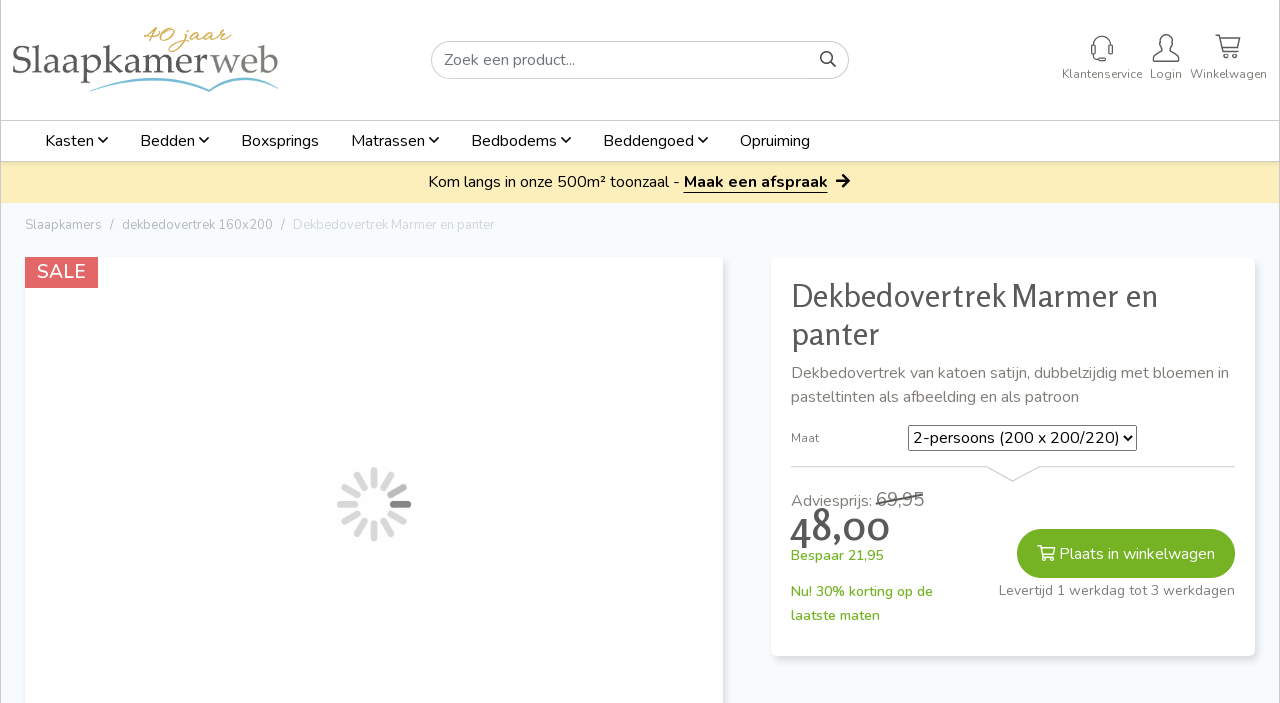

--- FILE ---
content_type: text/html; charset=UTF-8
request_url: https://www.slaapkamerweb.nl/beddengoed/dekbedovertrek/dekbedovertrek-marmer-en-panter?category=1065859
body_size: 21465
content:
<!DOCTYPE html><html lang="nl" class="forshops--istagpage dshops--slaapkamerweb webshop--isproductpage" prefix="og: http://ogp.me/ns#" data-wh-ob="376.w9Q5rE"><head><meta charset="utf-8"><title>Marmer en panter dekbedovertrek van ECO katoen-satijn | Slaapkamerweb</title><meta name="description" content="Katoen-satijnen dekbedovertrek Marmer en panter kopen? Bekijk ons online dekbedovertrekken assortiment! &#62;&#62;"><link rel="canonical" href="https://www.slaapkamerweb.nl/beddengoed/dekbedovertrek/dekbedovertrek-marmer-en-panter">
<!--
Ontwerp & Realisatie: ForShops
https://www.forshops.nl/

Softwareontwikkeling & maatwerk: WebHare B.V.
https://www.webhare.nl/
-->
<meta name="viewport" content="width=device-width, initial-scale=1" /><link rel="manifest" href="/.publisher/sd/slaapkamerweb/slaapkamerweb/img/icons/manifest.json" /><link rel="shortcut icon" href="/.publisher/sd/slaapkamerweb/slaapkamerweb/img/icons/favicon.ico" type="image/x-icon" ><link rel="apple-touch-icon" sizes="180x180" href="/.publisher/sd/slaapkamerweb/slaapkamerweb/img/icons/apple-touch-icon.png" /><link rel="icon" type="image/png" href="/.publisher/sd/slaapkamerweb/slaapkamerweb/img/icons/favicon-32x32.png" sizes="32x32" /><link rel="icon" type="image/png" href="/.publisher/sd/slaapkamerweb/slaapkamerweb/img/icons/favicon-16x16.png" sizes="16x16" /><link rel="mask-icon" href="/.publisher/sd/slaapkamerweb/slaapkamerweb/img/icons/safari-pinned-tab.svg" color="#75bcd6" /><meta name="theme-color" content="#75bcd6" /><meta name="p:domain_verify" content="e92719ed4a6e0ea814d280b228d4b7e2"/><script type="application/ld+json">{"@context": "http://schema.org","@type": "Store","address": {"@type": "PostalAddress","addressLocality": "Zutphen, Nederland","postalCode": "7202 CZ","streetAddress": "Loskade 4"},"location": {"@type": "Place","name": "Slaapkamerweb.nl","address": "Loskade 4, 7202 CZ, Zutphen, Nederland","geo": {"@type": "GeoCoordinates","latitude": "52.1568788","longitude": "6.1923439"}},"email": "info@slaapkamerweb.nl","name": "Slaapkamerweb.nl","telephone": "+31 (0)575 - 51 41 49","image": {"@type": "ImageObject","url": "https://www.slaapkamerweb.nl/.publisher/sd/slaapkamerweb/slaapkamerweb/img/logo-slaapkamerweb.png"},"url" : "https://www.slaapkamerweb.nl/"}</script><script type="application/ld+json">{"@context": "https://schema.org/","@type": "Product","name": "Dekbedovertrek 160 x 200 kopen? - Gratis thuis bezorgd","description": "Dekbedovertrek met 160 x 220 afmeting in vele kleuren | Al vanaf &#8364; 50 gratis bezorging op beddengoed | Bekijk ons aanbod","image": "https://www.slaapkamerweb.nl/.wh/ea/uc/i873ec31a0103ae0b76002928ea0289aeef4d7d4d30360701c30401c80080/dekbedovertrek-160x200.png","aggregateRating":{"@type": "AggregateRating","ratingValue": "9.8","reviewCount": "958","bestRating": "10"}}</script><meta name="twitter:card" content="summary_large_image"><meta name="twitter:title" content="Dekbedovertrek 160 x 200 kopen? - Gratis thuis bezorgd"><meta name="twitter:description" content="Dekbedovertrek met 160 x 220 afmeting in vele kleuren | Al vanaf &#8364; 50 gratis bezorging op beddengoed | Bekijk ons aanbod"><meta name="twitter:image" content="https://www.slaapkamerweb.nl/.wh/ea/uc/ie0382bee0103ae0b76002928ea0289aeef4d7d4d30360701c30802900180/dekbedovertrek-160x200.png"><script type="application/ld+json">{"@context": "http://schema.org","@type": "WebPage","mainEntity":{"@type": "Product","name": "Dekbedovertrek Marmer en panter","description": "Katoen-satijnen dekbedovertrek Marmer en panter kopen? Bekijk ons online dekbedovertrekken assortiment! &#62;&#62;","image": "https://www.slaapkamerweb.nl/.wh/ea/uc/ib8f9b5910103c48e6200f22f7602930e861ac81aedbf0701c30802900180/dekbedovertrek-marmer-en-panter.jpg","aggregateRating":{"@type": "AggregateRating","ratingValue": "9.8","reviewCount": "958","bestRating": "10"}}}</script><meta name="twitter:card" content="summary_large_image"><meta name="twitter:title" content="Dekbedovertrek Marmer en panter"><meta name="twitter:description" content="Katoen-satijnen dekbedovertrek Marmer en panter kopen? Bekijk ons online dekbedovertrekken assortiment! &#62;&#62;"><meta name="twitter:image" content="https://www.slaapkamerweb.nl/.wh/ea/uc/ib8f9b5910103c48e6200f22f7602930e861ac81aedbf0701c30802900180/dekbedovertrek-marmer-en-panter.jpg"><meta property="og:title" content="Marmer en panter dekbedovertrek van ECO katoen-satijn | Slaapkamerweb"><meta property="og:description" content="Katoen-satijnen dekbedovertrek Marmer en panter kopen? Bekijk ons online dekbedovertrekken assortiment! &#62;&#62;"><meta property="og:url" content="https://www.slaapkamerweb.nl/beddengoed/dekbedovertrek/dekbedovertrek-marmer-en-panter"><meta property="og:type" content="website"><meta property="og:site_name" content="Slaapkamerweb"><meta property="og:image" content="https://www.slaapkamerweb.nl/.wh/ea/uc/i6c2564b40103c48e6200f22f7602930e861ac81aedbf0701c1b004b00480/dekbedovertrek-marmer-en-panter.jpg"><script type="application/json" id="wh-config">{"designcdnroot":"/.publisher/sd/slaapkamerweb/slaapkamerweb/","designroot":"/.publisher/sd/slaapkamerweb/slaapkamerweb/","dtapstage":"production","imgroot":"/.publisher/sd/slaapkamerweb/slaapkamerweb/img/","islive":true,"locale":"nl-NL","obj":{"ga_data":{"pagetype":"productpage"}},"server":50802,"site":{},"siteroot":"https://www.slaapkamerweb.nl/","socialite:gtm":{"a":"GTM-KF4FCJN","h":false,"m":true},"webshop":{"catalogroot":"https://www.slaapkamerweb.nl/","shopurl":"https://www.slaapkamerweb.nl/"},"wrd:auth":{"cookiename":"webharelogin-slaapkamerweb","returnid":"0"}}</script><link rel="stylesheet" href="/.wh/ea/ap/slaapkamerweb.slaapkamerweb/ap.css"><script src="/.wh/ea/ap/slaapkamerweb.slaapkamerweb/ap.mjs" type="module" async></script><script type="application/ld+json">{"@context":"https://schema.org","@type":"BreadcrumbList","itemListElement":[{"@type":"ListItem","item":"https://www.slaapkamerweb.nl/","name":"Slaapkamers","position":1},{"@type":"ListItem","item":"https://www.slaapkamerweb.nl/dekbedovertrekken/dekbedovertrek-160x200","name":"dekbedovertrek 160x200","position":2},{"@type":"ListItem","item":"https://www.slaapkamerweb.nl/beddengoed/dekbedovertrek/dekbedovertrek-marmer-en-panter?category=1065859","name":"Dekbedovertrek Marmer en panter","position":3}]}</script></head><body><div class="main_content webshop-products"><div class="site-wrapper d-flex flex-column"><header id="header" class="shadow-sm"><div class="container"><div class="row gx-0 align-items-center"><div class="col-md-4 col-5"><div class="topleftpanel"><a href="https://www.slaapkamerweb.nl/" class="logo py-3"><img src="/.publisher/sd/slaapkamerweb/slaapkamerweb/img/logo-slaapkamerweb-jubileum-40.png" alt="Slaapkamerweb"  style="aspect-ratio: 795 / 194; margin-top: 1px; margin-bottom: 2px;" /></a></div></div><div class="col-md-4 d-none d-md-block"><div class="topmidpanel"><form class="topsearchform webshop-search wh-form--neverprefill" method="get" action="https://www.slaapkamerweb.nl/webshop/search"><div class="input-group"><input class="webshop-search__searchfield form-control" type="search" value="" placeholder="Zoek een product..." name="search" required /><div class="input-group-append"><button type="submit" class="btn btn-link" aria-label="Search button"><i class="far fa-search"></i></button></div></div></form></div></div><div class="col-md-4 col-7 align-self-center"><div class="toprightpanel d-flex"><ul class="list-inline mb-0 ms-auto"><li class="list-inline-item mr-2 customerservice-item"><div class="dropdown"><a href="https://www.slaapkamerweb.nl/klantenservice/"><span class="service-icon"></span><span class="label">Klantenservice</span></a></div></li><li class="list-inline-item"><a href="https://www.slaapkamerweb.nl/webshop/myaccount" class="myaccount"><span class="user-icon"></span><span class="label">Login</span></a></li><li class="list-inline-item"><a href="https://www.slaapkamerweb.nl/webshop/checkout" id="checkoutlink" class="basket"><span class="cart-icon"></span><span id="skw__numincart" class="badge badge-pill badge-primary"></span><span class="label">Winkelwagen</span></a></li></ul></div></div></div></div><div id="navbar-wrapper"><div class="container"><nav class="navbar navbar-expand-lg navbar-light bg-white"><button class="navbar-toggler d-md-none my-1" data-bs-toggle="offcanvas" data-bs-target="#mainSideNav" type="button" aria-label="NavbarToggler"><span class="navbar-toggler-icon"></span> <small>Menu</small></button><div class="d-block d-md-none"><div class="searchform-wrapper"><form class="topsearchform webshop-search wh-form--neverprefill" method="get" action="https://www.slaapkamerweb.nl/webshop/search"><div class="input-group"><input class="webshop-search__searchfield form-control" type="search" value="" placeholder="Zoek een product..." name="search" required /><div class="input-group-append"><button type="submit" class="btn btn-link" aria-label="Search button"><i class="far fa-search"></i></button></div></div></form></div></div><div id="mainnav" class="collapse navbar-collapse"><div class="toplevelmenu__container"><ul class="toplevelmenu"><li class="nav-item toplevelmenu__item dropdown"><a href="https://www.slaapkamerweb.nl/kledingkasten" class="nav-link">Kasten <span class="far fa-angle-down"></span></a><div class="dropdown-menu shadow-lg" ><ul class="unordered"><li><a href="https://www.slaapkamerweb.nl/kledingkasten"><b>Kledingkasten</b></a></li><li><a href="https://www.slaapkamerweb.nl/kledingkasten/schuifdeurkasten">Schuifdeurkasten</a></li><li><a href="https://www.slaapkamerweb.nl/kledingkasten/zweefdeurkasten">Zweefdeurkasten</a></li><li><a href="https://www.slaapkamerweb.nl/kledingkasten/draaideurkasten">Draaideurkasten</a></li><li><a href="https://www.slaapkamerweb.nl/kledingkasten/kastinterieur">Kastinterieur</a></li><li><a href="https://www.slaapkamerweb.nl/kledingkasten/kastverlichting">Kastverlichting</a></li></ul><p class="normal"><br /></p><ul class="unordered"><li><a href="https://www.slaapkamerweb.nl/kledingkasten/nachtkastjes-en-commodes-103"><b>Nachtkastjes en commodes</b></a></li><li><a href="https://www.slaapkamerweb.nl/kledingkasten/nachtkastjes-en-commodes-103/commodes">Commodes</a></li><li><a href="https://www.slaapkamerweb.nl/kledingkasten/nachtkastjes-en-commodes-103/nachtkastjes">Nachtkastjes</a></li><li><a href="https://www.slaapkamerweb.nl/kledingkasten/nachtkastjes-en-commodes-103/nachttafeltjes-83">Nachttafeltjes</a></li></ul></div></li><li class="nav-item toplevelmenu__item dropdown"><a href="https://www.slaapkamerweb.nl/bedden" class="nav-link">Bedden <span class="far fa-angle-down"></span></a><div class="dropdown-menu shadow-lg" ><ul class="unordered"><li><a href="https://www.slaapkamerweb.nl/bedden"><b>Bedden</b></a></li><li><a href="https://www.slaapkamerweb.nl/bedden/eenpersoonsbed">Eenpersoonsbed</a></li><li><a href="https://www.slaapkamerweb.nl/bedden/twijfelaars">Twijfelaars</a></li><li><a href="https://www.slaapkamerweb.nl/bedden/tweepersoonsbed">Tweepersoonsbed</a></li><li><a href="https://www.slaapkamerweb.nl/bedden/nachtkastjes-en-commodes">Nachtkastjes en commodes</a></li><li><a href="https://www.slaapkamerweb.nl/bedden/bedaccessoires">Bedaccessoires</a></li></ul><p class="normal"><br /></p><ul class="unordered"><li><a href="https://www.slaapkamerweb.nl/seniorenbedden"><b>Seniorenbedden</b></a></li><li><a href="https://www.slaapkamerweb.nl/seniorenbedden/1-persoons-seniorenbed">1-persoons seniorenbed</a></li><li><a href="https://www.slaapkamerweb.nl/seniorenbedden/2-persoons-seniorenbed">2-persoons seniorenbed</a></li><li><a href="https://www.slaapkamerweb.nl/seniorenbedden/twijfelaar-seniorenbed">Twijfelaar seniorenbed</a></li><li><a href="https://www.slaapkamerweb.nl/seniorenbedden/zorgbedden">Zorgbedden</a></li></ul><p class="normal"><br /></p><ul class="unordered"><li><a href="https://www.slaapkamerweb.nl/logeerbedden"><b>Logeerbedden</b></a></li><li><a href="https://www.slaapkamerweb.nl/logeerbedden/onderschuifbedden">Onderschuifbedden</a></li><li><a href="https://www.slaapkamerweb.nl/logeerbedden/vouwbedden">Vouwbedden</a></li></ul><p class="normal"><br /></p><ul class="unordered"><li><a href="https://www.slaapkamerweb.nl/waterbedden"><b>Waterbedden</b></a></li><li><a href="https://www.slaapkamerweb.nl/waterbedden/onderhoud-waterbed">Onderhoud waterbed</a></li><li><a href="https://www.slaapkamerweb.nl/waterbedden/softside-waterbedden">Softside waterbedden</a></li></ul></div></li><li class="nav-item toplevelmenu__item"><a href="https://www.slaapkamerweb.nl/boxsprings" class="nav-link">Boxsprings</a></li><li class="nav-item toplevelmenu__item dropdown"><a href="https://www.slaapkamerweb.nl/matrassen" class="nav-link">Matrassen <span class="far fa-angle-down"></span></a><div class="dropdown-menu dropdown-menu-xl-left dropdown-menu-lg-right  shadow-lg" ><ul class="unordered"><li><a href="https://www.slaapkamerweb.nl/matrassen"><b>Matrassen</b></a></li><li><a href="https://www.slaapkamerweb.nl/matrassen/matras-aanbiedingen">Matras aanbiedingen</a></li><li><a href="https://www.slaapkamerweb.nl/matrassen/polyether-matrassen">Polyether matrassen</a></li><li><a href="https://www.slaapkamerweb.nl/matrassen/koudschuim-matrassen">Koudschuim matrassen</a></li><li><a href="https://www.slaapkamerweb.nl/matrassen/pocketvering-matrassen">Pocketvering matrassen</a></li><li><a href="https://www.slaapkamerweb.nl/matrassen/latex-matrassen">Latex matrassen</a></li><li><a href="https://www.slaapkamerweb.nl/matrassen/traagschuim-matrassen">Traagschuim matrassen</a></li><li><a href="https://www.slaapkamerweb.nl/matrassen/topdekmatrassen">Topmatrassen</a></li><li><a href="https://www.slaapkamerweb.nl/matrassen/kindermatrassen">Kindermatrassen</a></li></ul></div></li><li class="nav-item toplevelmenu__item dropdown"><a href="https://www.slaapkamerweb.nl/bedbodems" class="nav-link">Bedbodems <span class="far fa-angle-down"></span></a><div class="dropdown-menu dropdown-menu-xl-left dropdown-menu-lg-right shadow-lg" ><ul class="unordered"><li><a href="https://www.slaapkamerweb.nl/bedbodems"><b>Bedbodems</b></a></li><li><a href="https://www.slaapkamerweb.nl/bedbodems/lattenbodems">Lattenbodems</a></li><li><a href="https://www.slaapkamerweb.nl/bedbodems/schotelbodems">Schotelbodems</a></li><li><a href="https://www.slaapkamerweb.nl/bedbodems/spiraalbodems">Spiraalbodems</a></li><li><a href="https://www.slaapkamerweb.nl/bedbodems/poten-bedbodems">Poten bedbodems</a></li></ul></div></li><li class="nav-item toplevelmenu__item dropdown"><a href="https://www.slaapkamerweb.nl/beddengoed" class="nav-link">Beddengoed <span class="far fa-angle-down"></span></a><div class="dropdown-menu dropdown-menu-xl-left dropdown-menu-lg-right shadow-lg" ><ul class="unordered"><li><a href="https://www.slaapkamerweb.nl/beddengoed"><b>Beddengoed</b></a></li><li><a href="https://www.slaapkamerweb.nl/beddengoed/dekbedovertrek">Dekbedovertrek</a></li><li><a href="https://www.slaapkamerweb.nl/beddengoed/hoeslakens">Hoeslakens</a></li><li><a href="https://www.slaapkamerweb.nl/beddengoed/molton-hoeslaken">Moltonhoezen</a></li><li><a href="https://www.slaapkamerweb.nl/beddengoed/kussensloop">Kussensloop</a></li></ul><p class="normal"><br /></p><ul class="unordered"><li><a href="https://www.slaapkamerweb.nl/dekbedden"><b>Dekbedden</b></a></li><li><a href="https://www.slaapkamerweb.nl/dekbedden/synthetische-dekbedden">Synthetische dekbedden</a></li><li><a href="https://www.slaapkamerweb.nl/dekbedden/donzen-dekbedden">Donzen dekbedden</a></li><li><a href="https://www.slaapkamerweb.nl/dekbedden/wollen-dekbedden">Wollen dekbedden</a></li><li><a href="https://www.slaapkamerweb.nl/dekbedden/katoenen-dekbedden">Katoenen dekbedden</a></li><li><a href="https://www.slaapkamerweb.nl/dekbedden/zomerdekbedden">Zomerdekbedden</a></li><li><a href="https://www.slaapkamerweb.nl/dekbedden/4-seizoenen-dekbed">4 seizoenen dekbed</a></li></ul><p class="normal"><br /></p><ul class="unordered"><li><a href="https://www.slaapkamerweb.nl/kussens"><b>Kussens</b></a></li><li><a href="https://www.slaapkamerweb.nl/kussens/hoofdkussens">Hoofdkussens</a></li><li><a href="https://www.slaapkamerweb.nl/kussens/silvana-support-kussen">Silvana Support kussen</a></li><li><a href="https://www.slaapkamerweb.nl/kussens/neksteunkussens">Neksteunkussens</a></li><li><a href="https://www.slaapkamerweb.nl/kussens/binnenkussens-sluimerrollen">Binnenkussens Sluimerrollen</a></li></ul></div></li><li class="nav-item toplevelmenu__item"><a href="https://www.slaapkamerweb.nl/opruiming" class="nav-link">Opruiming</a></li></ul></div></div></nav></div></div></header><div class="messageheader"><div class="messageheader__content">Kom langs in onze 500m² toonzaal - <a href="https://www.slaapkamerweb.nl/klantenservice/plan-toonzaal-afspraak/?utm_source=website&utm_medium=balk&utm_campaign=bezoek_toonzaal"><span>Maak een afspraak</span><i class="fas fa-arrow-right" aria-hidden="true"></i></a></div></div><div class="site__content"><div id="mainSideNav" class="offcanvas offcanvas-start" tabindex="-1"><div class="offcanvas-body p-0"><div id="skw-offcanvas-navbar"><ul class="left-side-menu"><li class="nav-link bg-white pb-0"><a href="https://www.slaapkamerweb.nl/"><img src="/.publisher/sd/slaapkamerweb/slaapkamerweb/img/logo-slaapkamerweb.svg" alt="Slaapkamerweb" class="img-fluid py-2" width="181" height="88"/></a><button type="button" class="btn-close float-end" data-bs-dismiss="offcanvas" aria-label="Close"></button></li><li class="has-submenu"><a href="https://www.slaapkamerweb.nl/kledingkasten" class="nav-link">Kasten</a><span class="submenu-toggle"></span><ul class="submenu"><li class="has-submenu"><a href="https://www.slaapkamerweb.nl/kledingkasten" class="nav-link">Kledingkasten</a><span class="submenu-toggle"></span><ul class="submenu"><li><a href="https://www.slaapkamerweb.nl/kledingkasten/schuifdeurkasten" class="nav-link">Schuifdeurkasten</a></li><li><a href="https://www.slaapkamerweb.nl/kledingkasten/zweefdeurkasten" class="nav-link">Zweefdeurkasten</a></li><li><a href="https://www.slaapkamerweb.nl/kledingkasten/draaideurkasten" class="nav-link">Draaideurkasten</a></li><li><a href="https://www.slaapkamerweb.nl/kledingkasten/kastinterieur" class="nav-link">Kastinterieur</a></li><li><a href="https://www.slaapkamerweb.nl/kledingkasten/kastverlichting" class="nav-link">Kastverlichting</a></li></ul></li><li class="has-submenu"><a href="https://www.slaapkamerweb.nl/kledingkasten/nachtkastjes-en-commodes-103" class="nav-link">Nachtkastjes en commodes</a><span class="submenu-toggle"></span><ul class="submenu"><li><a href="https://www.slaapkamerweb.nl/kledingkasten/nachtkastjes-en-commodes-103/commodes" class="nav-link">Commodes</a></li><li><a href="https://www.slaapkamerweb.nl/kledingkasten/nachtkastjes-en-commodes-103/nachtkastjes" class="nav-link">Nachtkastjes</a></li><li><a href="https://www.slaapkamerweb.nl/kledingkasten/nachtkastjes-en-commodes-103/nachttafeltjes-83" class="nav-link">Nachttafeltjes</a></li></ul></li></ul></li><li class="has-submenu"><a href="https://www.slaapkamerweb.nl/bedden" class="nav-link">Bedden</a><span class="submenu-toggle"></span><ul class="submenu"><li class="has-submenu"><a href="https://www.slaapkamerweb.nl/bedden" class="nav-link">Bedden</a><span class="submenu-toggle"></span><ul class="submenu"><li><a href="https://www.slaapkamerweb.nl/bedden/eenpersoonsbed" class="nav-link">Eenpersoonsbed</a></li><li><a href="https://www.slaapkamerweb.nl/bedden/twijfelaars" class="nav-link">Twijfelaars</a></li><li><a href="https://www.slaapkamerweb.nl/bedden/tweepersoonsbed" class="nav-link">Tweepersoonsbed</a></li><li><a href="https://www.slaapkamerweb.nl/bedden/nachtkastjes-en-commodes" class="nav-link">Nachtkastjes en commodes</a></li><li><a href="https://www.slaapkamerweb.nl/bedden/bedaccessoires" class="nav-link">Bedaccessoires</a></li></ul></li><li><a href="https://www.slaapkamerweb.nl/boxsprings" class="nav-link">Boxsprings</a></li><li class="has-submenu"><a href="https://www.slaapkamerweb.nl/seniorenbedden" class="nav-link">Seniorenbedden</a><span class="submenu-toggle"></span><ul class="submenu"><li><a href="https://www.slaapkamerweb.nl/seniorenbedden/1-persoons-seniorenbed" class="nav-link">1-persoons seniorenbed</a></li><li><a href="https://www.slaapkamerweb.nl/seniorenbedden/2-persoons-seniorenbed" class="nav-link">2-persoons seniorenbed</a></li><li><a href="https://www.slaapkamerweb.nl/seniorenbedden/twijfelaar-seniorenbed" class="nav-link">Twijfelaar seniorenbed</a></li></ul></li><li class="has-submenu"><a href="https://www.slaapkamerweb.nl/logeerbedden" class="nav-link">Logeerbedden</a><span class="submenu-toggle"></span><ul class="submenu"><li><a href="https://www.slaapkamerweb.nl/logeerbedden/onderschuifbedden" class="nav-link">Onderschuifbedden</a></li><li><a href="https://www.slaapkamerweb.nl/logeerbedden/vouwbedden" class="nav-link">Vouwbedden</a></li></ul></li><li class="has-submenu"><a href="https://www.slaapkamerweb.nl/waterbedden" class="nav-link">Waterbedden</a><span class="submenu-toggle"></span><ul class="submenu"><li><a href="https://www.slaapkamerweb.nl/waterbedden/onderhoud-waterbed" class="nav-link">Onderhoud waterbed</a></li><li><a href="https://www.slaapkamerweb.nl/waterbedden/softside-waterbedden" class="nav-link">Softside waterbedden</a></li></ul></li></ul></li><li class="has-submenu"><a href="https://www.slaapkamerweb.nl/matrassen" class="nav-link">Matrassen</a><span class="submenu-toggle"></span><ul class="submenu"><li class="has-submenu"><a href="https://www.slaapkamerweb.nl/matrassen" class="nav-link">Matrassen</a><span class="submenu-toggle"></span><ul class="submenu"><li><a href="https://www.slaapkamerweb.nl/matrassen/matras-aanbiedingen" class="nav-link">Matras aanbiedingen</a></li><li><a href="https://www.slaapkamerweb.nl/matrassen/polyether-matrassen" class="nav-link">Polyether matrassen</a></li><li><a href="https://www.slaapkamerweb.nl/matrassen/koudschuim-matrassen" class="nav-link">Koudschuim matrassen</a></li><li><a href="https://www.slaapkamerweb.nl/matrassen/pocketvering-matrassen" class="nav-link">Pocketvering matrassen</a></li><li><a href="https://www.slaapkamerweb.nl/matrassen/latex-matrassen" class="nav-link">Latex matrassen</a></li><li><a href="https://www.slaapkamerweb.nl/matrassen/traagschuim-matrassen" class="nav-link">Traagschuim&#160;matrassen</a></li><li><a href="https://www.slaapkamerweb.nl/matrassen/topdekmatrassen" class="nav-link">Topmatrassen</a></li><li><a href="https://www.slaapkamerweb.nl/matrassen/kindermatrassen" class="nav-link">Kindermatrassen</a></li></ul></li></ul></li><li class="has-submenu"><a href="https://www.slaapkamerweb.nl/bedbodems" class="nav-link">Bedbodems</a><span class="submenu-toggle"></span><ul class="submenu"><li class="has-submenu"><a href="https://www.slaapkamerweb.nl/bedbodems" class="nav-link">Bedbodems</a><span class="submenu-toggle"></span><ul class="submenu"><li><a href="https://www.slaapkamerweb.nl/bedbodems/lattenbodems" class="nav-link">Lattenbodems</a></li><li><a href="https://www.slaapkamerweb.nl/bedbodems/schotelbodems" class="nav-link">Schotelbodems</a></li><li><a href="https://www.slaapkamerweb.nl/bedbodems/spiraalbodems" class="nav-link">Spiraalbodems</a></li><li><a href="https://www.slaapkamerweb.nl/bedbodems/poten-bedbodems" class="nav-link">Poten bedbodems</a></li></ul></li></ul></li><li class="has-submenu"><a href="https://www.slaapkamerweb.nl/beddengoed" class="nav-link">Beddengoed</a><span class="submenu-toggle"></span><ul class="submenu"><li class="has-submenu"><a href="https://www.slaapkamerweb.nl/beddengoed" class="nav-link">Beddengoed</a><span class="submenu-toggle"></span><ul class="submenu"><li><a href="https://www.slaapkamerweb.nl/beddengoed/dekbedovertrek" class="nav-link">Dekbedovertrek</a></li><li><a href="https://www.slaapkamerweb.nl/beddengoed/hoeslakens" class="nav-link">Hoeslakens</a></li><li><a href="https://www.slaapkamerweb.nl/beddengoed/molton-hoeslaken" class="nav-link">Moltonhoezen</a></li><li><a href="https://www.slaapkamerweb.nl/beddengoed/kussensloop" class="nav-link">Kussensloop</a></li></ul></li><li class="has-submenu"><a href="https://www.slaapkamerweb.nl/dekbedden" class="nav-link">Dekbedden</a><span class="submenu-toggle"></span><ul class="submenu"><li><a href="https://www.slaapkamerweb.nl/dekbedden/synthetische-dekbedden" class="nav-link">Synthetische dekbedden</a></li><li><a href="https://www.slaapkamerweb.nl/dekbedden/donzen-dekbedden" class="nav-link">Donzen dekbedden</a></li><li><a href="https://www.slaapkamerweb.nl/dekbedden/wollen-dekbedden" class="nav-link">Wollen dekbedden</a></li><li><a href="https://www.slaapkamerweb.nl/dekbedden/katoenen-dekbedden" class="nav-link">Katoenen dekbedden</a></li><li><a href="https://www.slaapkamerweb.nl/dekbedden/zomerdekbedden" class="nav-link">Zomerdekbedden</a></li><li><a href="https://www.slaapkamerweb.nl/dekbedden/4-seizoenen-dekbed" class="nav-link">4 seizoenen dekbed</a></li></ul></li><li class="has-submenu"><a href="https://www.slaapkamerweb.nl/kussens" class="nav-link">Kussens</a><span class="submenu-toggle"></span><ul class="submenu"><li><a href="https://www.slaapkamerweb.nl/kussens/hoofdkussens" class="nav-link">Hoofdkussens</a></li><li><a href="https://www.slaapkamerweb.nl/kussens/silvana-support-kussen" class="nav-link">Silvana Support kussen</a></li><li><a href="https://www.slaapkamerweb.nl/kussens/neksteunkussens" class="nav-link">Neksteunkussens</a></li><li><a href="https://www.slaapkamerweb.nl/kussens/binnenkussens-sluimerrollen" class="nav-link">Binnenkussens  Sluimerrollen</a></li></ul></li></ul></li><li><a href="https://www.slaapkamerweb.nl/opruiming" class="nav-link">Opruiming</a></li></ul></div></div></div><div class="page-navpath d-lg-block d-none bg-light"><div class="container"><div class="row align-items-center"><div class="col-sm-12"><ol class="breadcrumb pt-3" itemscope="" itemtype="http://schema.org/BreadcrumbList"><li><a href="javascript:history.go(-1)" class="btn btn-link me-2"><i class="far fa-angle-left"></i> Terug </a></li><li class="breadcrumb-item" itemprop="itemListElement" itemscope="" itemtype="http://schema.org/ListItem"><a href="https://www.slaapkamerweb.nl/" itemprop="item"><span itemprop="name">Slaapkamers</span></a><meta itemprop="position" content="0"></li><li class="breadcrumb-item" itemprop="itemListElement" itemscope="" itemtype="http://schema.org/ListItem"><a href="https://www.slaapkamerweb.nl/dekbedovertrekken/dekbedovertrek-160x200" itemprop="item"><span itemprop="name">dekbedovertrek 160x200</span></a><meta itemprop="position" content="1"></li><li class="breadcrumb-item" itemprop="itemListElement" itemscope="" itemtype="http://schema.org/ListItem"><a href="https://www.slaapkamerweb.nl/beddengoed/dekbedovertrek/dekbedovertrek-marmer-en-panter?category=1065859" itemprop="item"><span itemprop="name">Dekbedovertrek Marmer en panter</span></a><meta itemprop="position" content="2"></li></ol></div></div></div></div><div class="container-fluid"><div class="row"><div class="col p-0">  <main class=" "><!--wh_consilio_content--><webshop-product data-webshop-product='{"brand":"","categorypath":["Beddengoed","Dekbedovertrek"],"discounts":[{"code":"","conditions":{"mincartitems":0,"minitemcount":0,"minproducttotal":0},"discount":{"percentage":"30","roundpricetowhole":true},"hasrequiredproducts":false,"limited":true,"requiredproducts":[],"slogan":"Nu! 30% korting op de laatste maten","type":"promotion","wrd_id":227973,"wrd_title":"30% korting op de laatste maten"}],"fixedamount":0,"fixedoptions":[],"id":917967,"isdiscount":false,"listprice":"","price":"69.95","sku":"HNL LIVING/Heckett&#38;lane - Cesar","thumbnails":[{"height":59,"link":"/.wh/ea/uc/i57bba43c0103c48e6200f22f7602930e861ac81aedbf07018157003f0080/dekbedovertrek-marmer-en-panter.jpg","p":"","width":87},{"height":59,"link":"/.wh/ea/uc/idb88e8af0103c68e6200f22f7602bade2c5373dbea3e07018157003f0080/dekbedovertrek-marmer-en-panter-kant-2.jpg","p":"917974","width":87},{"height":59,"link":"/.wh/ea/uc/i5b338c730103c88e6200f22f76020a9fc9c61fdf4e7a07018157003f0080/dekbedovertrek-marmer-en-panter-op-bed.jpg","p":"917977","width":87},{"height":59,"link":"/.wh/ea/uc/i01d123330103ca8e6200f22f76026b690d5e8e5380d007018157003f0080/dekbedovertrek-marmer-en-panter-van-boven.jpg","p":"917976","width":87},{"height":59,"link":"/.wh/ea/uc/i516ec1820103ce8e6200f22f7602456753bc490f227b07018157003f0080/dekbedovertrek-marmer-en-panter-1-persoons.jpg","p":"917975","width":87}],"title":"Dekbedovertrek Marmer en panter","type":""}' data-webshop-dynpriceinfo='{"h":"","i":917967,"l":"0","m":[{"i":6459070,"n":0,"p":""},{"i":6459071,"n":1,"p":"917974"},{"i":6459072,"n":2,"p":"917977"},{"i":6459073,"n":3,"p":"917976"},{"i":6459075,"n":5,"p":"917975"}],"o":[{"o":313703,"p":917969,"r":1,"s":1,"v":[{"e":"60","l":"60","o":313705,"v":917974}]}],"p":"69.95","s":{"r":1,"s":[{"f":1,"o":[917974]}]}}'  data-webshop-item='{"item_brand":"","item_category":"Beddengoed","item_category2":"Dekbedovertrek","item_id":"HNL LIVING/Heckett&#38;lane - Cesar","item_name":"Dekbedovertrek Marmer en panter","price":"69.95"}' data-webshop-currentprice="69.95" data-webshop-productid="917967"><div class="productpage__nav__container z-depth-1 skw__hidefororder"><div class="container"><div class="row gx-0 align-items-center justify-content-between"><div class="col-lg-7 col-sm-6 d-md-block d-none"><nav class="productpage__nav"><ul class="list-inline mb-0"><li class="list-inline-item"><a href="#product_tab1">Omschrijving</a></li><li class="list-inline-item"><a href="#product_tab2">Eigenschappen</a></li><li class="list-inline-item"><a href="#product_tab3">Gerelateerd</a></li></ul></nav></div><div class="col-lg-5 col-md-6 p-0"><div class="productpage__nav__cart ml-auto"><div class="row gx-0 align-items-center"><div class="col-auto pe-2"><img src="/.wh/ea/uc/i2d0d134e0103c48e6200f22f7602930e861ac81aedbf0801e3dc05b004803c/dekbedovertrek-marmer-en-panter.jpg" alt="Dekbedovertrek Marmer en panter" class="img-fluid" width="50"></div><div class="col-5"><small>Dekbedovertrek Marmer en panter</small></div><div class="col-auto ms-auto d-sm-block d-none" style="min-width: 60px;"><span class="product__listprice" data-wh-merge="textContent:dashPrice(listprice)">69,95</span><br/><span class="product__price" data-wh-merge="textContent:dashPrice(price)">48,00</span></div><div class="col-auto ms-auto"><div class="jivo-btn js-opencontactform btn-sm btn btn-blue me-2"><i class="far fa-comments"></i></div><button class="btn btn-green btn-sm webshop-product__add" type="submit"><i class="far fa-shopping-cart"></i></button></div></div></div></div></div></div></div><div class="productpage__header__container skw__hidefororder"><div class="container"><div class="row row gx-xl-5"><div class="col-xl-7 col-lg-6 product__images__column"><div class="product__images z-depth-1"><div class="badge badge-danger">SALE</div><div id="product__images__preview__container"><div class="product__images__preview"><a href="/.wh/ea/uc/idab22f2c0103c48e6200f22f7602930e861ac81aedbf0301c000/dekbedovertrek-marmer-en-panter.jpg"><img src="/.publisher/sd/slaapkamerweb/slaapkamerweb/img/loader-lg.gif" data-src="/.wh/ea/uc/i2d0d134e0103c48e6200f22f7602930e861ac81aedbf0801e3dc05b004803c/dekbedovertrek-marmer-en-panter.jpg" alt="Dekbedovertrek Marmer en panter" title="Dekbedovertrek Marmer en panter" class="img-fluid mx-auto d-block lazyload" width="1200" height="800"></a></div><div class="product__images__preview"><a href="/.wh/ea/uc/if51273300103c68e6200f22f7602bade2c5373dbea3e0301c000/dekbedovertrek-marmer-en-panter-kant-2.jpg"><img src="/.publisher/sd/slaapkamerweb/slaapkamerweb/img/loader-lg.gif" data-src="/.wh/ea/uc/ia4e755360103c68e6200f22f7602bade2c5373dbea3e0801e3dc05b004803c/dekbedovertrek-marmer-en-panter-kant-2.jpg" alt="Dekbedovertrek Marmer en panter kant 2" title="Dekbedovertrek Marmer en panter kant 2" class="img-fluid mx-auto d-block lazyload" width="1200" height="800"></a></div><div class="product__images__preview"><a href="/.wh/ea/uc/i9e78965a0103c88e6200f22f76020a9fc9c61fdf4e7a0301c000/dekbedovertrek-marmer-en-panter-op-bed.jpg"><img src="/.publisher/sd/slaapkamerweb/slaapkamerweb/img/loader-lg.gif" data-src="/.wh/ea/uc/i536c61470103c88e6200f22f76020a9fc9c61fdf4e7a0801e3dc05b004803c/dekbedovertrek-marmer-en-panter-op-bed.jpg" alt="Dekbedovertrek Marmer en panter op bed" title="Dekbedovertrek Marmer en panter op bed" class="img-fluid mx-auto d-block lazyload" width="1200" height="800"></a></div><div class="product__images__preview"><a href="/.wh/ea/uc/i461ae0ec0103ca8e6200f22f76026b690d5e8e5380d00301c000/dekbedovertrek-marmer-en-panter-van-boven.jpg"><img src="/.publisher/sd/slaapkamerweb/slaapkamerweb/img/loader-lg.gif" data-src="/.wh/ea/uc/ic78ef9f80103ca8e6200f22f76026b690d5e8e5380d00801e3dc05b004803c/dekbedovertrek-marmer-en-panter-van-boven.jpg" alt="Dekbedovertrek Marmer en panter van boven" title="Dekbedovertrek Marmer en panter van boven" class="img-fluid mx-auto d-block lazyload" width="1200" height="800"></a></div><div class="product__images__preview"><a href="/.wh/ea/uc/i934a443c0103cc8e6200f22f7602e596101ebc0a2c2f0301c000/dekbedovertrek-marmer-en-panter-detail.jpg"><img src="/.publisher/sd/slaapkamerweb/slaapkamerweb/img/loader-lg.gif" data-src="/.wh/ea/uc/iab5c93a20103cc8e6200f22f7602e596101ebc0a2c2f0801e3dc05b004803c/dekbedovertrek-marmer-en-panter-detail.jpg" alt="Dekbedovertrek Marmer en panter detail" title="Dekbedovertrek Marmer en panter detail" class="img-fluid mx-auto d-block lazyload" width="1200" height="800"></a></div><div class="product__images__preview"><a href="/.wh/ea/uc/i8169a9b20103ce8e6200f22f7602456753bc490f227b0301c000/dekbedovertrek-marmer-en-panter-1-persoons.jpg"><img src="/.publisher/sd/slaapkamerweb/slaapkamerweb/img/loader-lg.gif" data-src="/.wh/ea/uc/i3c0d20600103ce8e6200f22f7602456753bc490f227b0801e3dc05b004803c/dekbedovertrek-marmer-en-panter-1-persoons.jpg" alt="Dekbedovertrek Marmer en panter 1 persoons" title="Dekbedovertrek Marmer en panter 1 persoons" class="img-fluid mx-auto d-block lazyload" width="1200" height="800"></a></div></div><div class="product__images__grid" data-merge="slaapkamerwebProductPagePreviewImage(image)"><div class="product__image"><img src="/.wh/ea/uc/i7201788d0103c48e6200f22f7602930e861ac81aedbf0701c38000800080/dekbedovertrek-marmer-en-panter.jpg" alt="Dekbedovertrek Marmer en panter" class="img-fluid" data-imageid="6459070" width="128" height="128"></div><div class="product__image"><img src="/.wh/ea/uc/i359f31960103c68e6200f22f7602bade2c5373dbea3e0701c38000800080/dekbedovertrek-marmer-en-panter-kant-2.jpg" alt="Dekbedovertrek Marmer en panter kant 2" class="img-fluid" data-imageid="6459071" width="128" height="128"></div><div class="product__image"><img src="/.wh/ea/uc/ica1a2d470103c88e6200f22f76020a9fc9c61fdf4e7a0701c38000800080/dekbedovertrek-marmer-en-panter-op-bed.jpg" alt="Dekbedovertrek Marmer en panter op bed" class="img-fluid" data-imageid="6459072" width="128" height="128"></div><div class="product__image"><img src="/.wh/ea/uc/i57da30200103ca8e6200f22f76026b690d5e8e5380d00701c38000800080/dekbedovertrek-marmer-en-panter-van-boven.jpg" alt="Dekbedovertrek Marmer en panter van boven" class="img-fluid" data-imageid="6459073" width="128" height="128"></div><div class="product__image"><img src="/.wh/ea/uc/i03f74d6b0103cc8e6200f22f7602e596101ebc0a2c2f0701c38000800080/dekbedovertrek-marmer-en-panter-detail.jpg" alt="Dekbedovertrek Marmer en panter detail" class="img-fluid" data-imageid="6459074" width="128" height="128"></div><div class="product__image"><img src="/.wh/ea/uc/if0c66cc60103ce8e6200f22f7602456753bc490f227b0701c38000800080/dekbedovertrek-marmer-en-panter-1-persoons.jpg" alt="Dekbedovertrek Marmer en panter 1 persoons" class="img-fluid" data-imageid="6459075" width="128" height="128"></div></div></div><ul class="nav nav-pills float-end"><li><div class="product_social_sharing"><div class="a2a_kit a2a_default_style" data-a2a-title="Hey, kijk eens wat ik heb gezien bij Slaapkamerweb.nl &raquo;"><div class="mr-auto"><div class="d-inline-block float-start mr-2">Delen:</div><a class="a2a_button_whatsapp"><i class="fab fa-whatsapp"></i></a><a class="a2a_button_facebook"><i class="fab fa-facebook-f"></i></a><a class="a2a_button_pinterest"><i class="fab fa-pinterest-p"></i></a><a class="a2a_button_email"><i class="far fa-envelope"></i></a></div></div></div></li></ul></div><div class="product__options__column  col-xl-5 col-lg-6"><div class="product__options z-depth-1"><div class="product__options__group"><h1 class="webshop-product__title">Dekbedovertrek Marmer en panter</h1><div class="webshop-product__shortdescription d-lg-block d-none"><p>Dekbedovertrek van katoen satijn, dubbelzijdig met bloemen in pasteltinten als afbeelding en als patroon</p></div><div class="product__options__container"><div class="webshop-product__options"><div class="webshop-product__option  option__maat"><div class="row"><div class="col-3"><label class="webshop-product__optionlabel" for="webshop-917967-productoption-917969">Maat</label></div><div class="col-9"><select class="webshop-product__optionselect selectoptionvalue__313705 optionselect__maat"id="webshop-917967-productoption-917969" required data-productoption="917969" data-productoptionid="917969" data-optionlist="313703" ><option value="917974" selected data-extraprice="60" data-productvalue="917974" data-optionvalue="313705"    >2-persoons (200 x 200/220)</option></select></div></div></div></div></div><input type="hidden" value="1" name="amount" /><div id="product__buttons_container" class="hideon-kt-configurator"><img src="/.publisher/sd/slaapkamerweb/slaapkamerweb/img/line-arrow-down.svg" width="700" class="img-fluid" alt="line arrow"><div class="row gx-0 align-items-center"><div class="col-5"><div class="webshop-product__priceblock mb-2"><div class="product__isdiscount"><span class="webshop-product__listprice__prefix">Adviesprijs:</span> <span data-wh-merge="textContent:dashPrice(listprice)" class="webshop-product__listprice">69,95</span><br><span data-wh-merge="textContent:dashPrice(price)" class="webshop-product__price">48,00</span><div class="productitem__discountslogan">Bespaar <span data-wh-merge="textContent:discount">21,95</span></div></div><div class="product__discountslogan">Nu! 30% korting op de laatste maten</div></div></div><div class="col-7 text-end"><div id="product__buttons" class="mt-2"><button class="btn btn-lg btn-green btn-block webshop-product__add dshops--primaryaddbutton" type="submit"><i class="far fa-shopping-cart"></i> Plaats in winkelwagen</button></div><div class="skw-instocktext"></div><div class="product__deliverytimes"><div data-amountfrom="amountfrom" class="stock-message text-center"><small>Levertijd 1 werkdag tot 3 werkdagen</small></div></div></div></div></div></div></div></div></div></div></div></webshop-product><div id="product__tabs" class="skw__hidefororder"><div class="tabs_container"><div class="nav-pills_container"><div class="container"><ul class="nav nav-pills"><li class="nav-item nav-tab"><a class="nav-link active" id="product_tab-1" data-bs-toggle="tab" data-bs-target="#product_tab1" href="#product_tab1">Omschrijving</a></li><li class="nav-item nav-tab"><a class="nav-link" id="product_tab-2" data-bs-toggle="tab" data-bs-target="#product_tab2" href="#product_tab2">Eigenschappen</a></li><li class="nav-item nav-tab d-md-block d-none"><a class="nav-link" id="product_tab-3" data-bs-toggle="tab" data-bs-target="#product_tab3" href="#product_tab3">Gerelateerd</a></li><li class="nav-item nav-tab"><a class="nav-link" id="product_tab-4" data-bs-toggle="tab" data-bs-target="#product_tab4" href="#product_tab4">Bestelinfo</a></li></ul></div></div><div id="nav-tabContent" class="tabpanel-container tab-content"><div class="card tab-pane active" id="product_tab1" role="tabpanel"><div class="tab-section product__description"><div class="container"><div class="card-header p-0" role="tab" id="heading-1"><h5 class="mb-0"><a class="" data-bs-toggle="collapse" href="#collapse_tab-1" data-parent="#nav-tabContent" aria-expanded="true" aria-controls="collapse_tab-1" role="button">Omschrijving</a></h5></div><div id="collapse_tab-1" class="tab-collapse collapse show" role="tabpanel" aria-labelledby="heading-1"><div class="card-body"><div class="row"><div class="col-lg-9"><div id="product__description"><h2>Dekbedovertrek Marmer en panter</h2><p class="normal">Een trendy dekbedovertrek dat is het dekbedovertrek Marmer en panter, waarbij de titel al aangeeft wat hierop te zien is! Dit dekbedovertrek bestaat namelijk voor één kant uit collage van blokken in panterprint, marmer en een geometrisch dessin die door elkaar gescheiden worden lijnen in goud. Wil u liever een 'egaal' patroon, dan draait u andere kant naar boven en slaapt u onder een panterprint! U heeft dus eigenlijk twee opties bij dit ene dekbedovertrek, waarbij de gekozen trendy dessins, tezamen met de oxfordrand van de kussenslopen een luxe uitstraling aan uw slaapkamer geven. Ook het <a href="#satijn">katoen satijn</a>, waardoor het overtrek een mooie subtiele glans krijgt draagt bij aan het luxueuze gevoel wat dit overtrek geeft. Daarnaast zorgt deze fijne stof er ook voor dat het mooi soepel over het bed valt en is het op een verantwoorde en op groene wijze geproduceerd. </p><h2 class="heading2">Kenmerken dekbedovertrek Marmer en panter</h2><p class="normal"><img class="wh-rtd__img" src="/.wh/ea/uc/i8460e9ad010289ce0000a6f9f8022b5a5eac998b47d70301c000/lwv-x-updnyumbat9bpj6w.gif" alt="voordeel" width="15" height="14" /> Dubbelzijdig overtrek met met bloemen in pasteltinten, als fotorealistische afbeelding en als patroon aan de andere kant<br /><img class="wh-rtd__img" src="/.wh/ea/uc/i69f76a41010287ce0000a6f9f8022b5a5eac998b47d70301c000/figw5l6cc2pmwchd-pjxja.gif" alt="" width="15" height="14" /> Beschikbaar in <a href="https://www.slaapkamerweb.nl/blog/welke-maat-dekbedovertrek-heb-ik-nodig/">diverse afmetingen</a><br /><img class="wh-rtd__img" src="/.wh/ea/uc/if2b20736010275ce0000a6f9f8022b5a5eac998b47d70301c000/9km7ijkyxvfweh-kgxc-va.gif" alt="" width="15" height="14" /> Bijpassende kussensloop of 2 kussenslopen (vanaf 200 cm breedtemaat) met Oxfordrand<br /><img class="wh-rtd__img" src="/.wh/ea/uc/if2b20736010275ce0000a6f9f8022b5a5eac998b47d70301c000/9km7ijkyxvfweh-kgxc-va.gif" alt="" width="15" height="14" /> Brede doorlopende instopstrook van +- 20 cm<br /><img class="wh-rtd__img" src="/.wh/ea/uc/if2b20736010275ce0000a6f9f8022b5a5eac998b47d70301c000/9km7ijkyxvfweh-kgxc-va.gif" alt="" width="15" height="14" /> Wasbaar op 60 °C  <br /><img class="wh-rtd__img" src="/.wh/ea/uc/icad6358401028ace0000a6f9f8022b5a5eac998b47d70301c000/rf5ak9dhi5mnl9lbc4rwvkv9pypuewdx0wi70b34uaw.gif" alt="voordeel" width="15" height="14" /> 100% ECO <a href="https://www.slaapkamerweb.nl/blog/welke-soorten-dekbedovertrekken-zijn-er/">Katoen-Satijn</a><br /><img class="wh-rtd__img" src="/.wh/ea/uc/i1fa35582010274ce0000a6f9f8022b5a5eac998b47d70301c000/0cdgehonwj-itaz77s7zaw.gif" alt="" width="15" height="14" /> Draaddichtheid: 230<br /><img class="wh-rtd__img" src="/.wh/ea/uc/i1fa35582010274ce0000a6f9f8022b5a5eac998b47d70301c000/0cdgehonwj-itaz77s7zaw.gif" alt="" width="15" height="14" /> Indien op voorraad, snel in huis  </p><a class="wh-anchor" id="satijn"></a><p class="normal"><br /><img class="wh-rtd__img" src="/.wh/ea/uc/i58988dad0102a7ce0000a6f9f80266f2d6a6126d4aec0701c1f401800080/wkbt-k4xoxpnkqmim7rrpq.jpg" alt="" width="500" height="128" /></p><h2 class="heading2">Natuurlijk katoen-satijnen dekbedovertrek </h2><p class="normal">Het dekbedovertrek Marmer en panter is gemaakt van katoen satijn, waarbij de vezel katoen is en een satijnen weving heeft. Deze satijnen weeftechniek heeft een hoge draaddichtheid en maakt de stof gladder en zachter dan een 'gewoon' katoenen dekbed. Het katoen echter maakt dat het dekbedovertrek goede ademende en vochtregulerende eigenschappen heeft. Heerlijk om onder te slapen dus! Bovendien kunt u het gewoon wassen op 60 graden, zodat u het gemakkelijk hygiënisch schoon houdt. Het overtrek heeft de GOTS EN OEKO-TEX certificaten, wat betekent dat stof op verantwoorde en milieuvriendelijke wijze is geproduceerd.</p><h2 class="heading2">Gratis bezorging van uw dekbedovertrek</h2><p class="normal">Het dekbedovertrek Marmer en panter is doorgaans gewoon bij ons op voorraad en zal het na uw bestelling dan ook al gauw met de post bij u thuis worden bezorgd. Wij streven ernaar uw bestelling zo snel mogelijk te verzenden en daarnaast ontvangt u van ons ook altijd een Track&amp;Trace code zodat u, uw bestelling kunt volgen. Mocht dit dekbedovertrek toch niet meer beschikbaar zijn in de maat die u nodig heeft, vraag ons dan gerust naar de mogelijkheden! </p><p class="normal">Besteld u bij ons voor een bedrag van 50 euro of meer, dan bezorgen wij uw beddengoed gratis bij u thuis!</p><p class="normal"><img class="wh-rtd__img" src="/.wh/ea/uc/i3f77d878010288ce0000a6f9f8022b5a5eac998b47d70301c000/x8iqbozvqenqdr5z4dkqwg.gif" alt="voordeel" width="15" height="14" /> Goed te combineren met onze <a href="https://www.slaapkamerweb.nl/beddengoed/hoeslakens">hoeslakens</a><br /><img class="wh-rtd__img" src="/.wh/ea/uc/i4000eca001028bce0000a6f9f8022b5a5eac998b47d70301c000/sp6nsw4an6wl3b2vouk6yw.gif" alt="voordeel" width="15" height="14" /> Gratis bezorging bij een bestelling van € 50,- aan beddengoed</p><p class="normal">Wenst u meer informatie over dit dekbedovertrek, of heeft u vragen? Neem dan gerust <a href="https://www.slaapkamerweb.nl/klantenservice/contact/">contact</a> met ons op. Wij helpen u graag! </p></div></div><div class="col-lg-3"><div id="sidebar"><div class="widget widget-customerservice"><h4>Heeft u vragen of advies nodig?</h4><p>U kunt ons via de volgende manieren bereiken:</p><ul class="customerservice__buttons"><li><a href="tel:+31575514149" class="dynphonenumber"><i class="far fa-phone fa-fw"></i> <strong>Bel ons op</strong><br>0575 - 51 41 49</a></li><li><div class="trengo-btn js-opencontactform"><i class="far fa-comments fa-fw"></i> <strong>Stel uw vraag </strong><br>wij helpen u graag!</div></li><li><a href="mailto:info@slaapkamerweb.nl"><i class="far fa-envelope fa-fw"></i> <strong>Stuur een e-mail</strong><br>info@slaapkamerweb.nl</a></li><li><a href="https://www.slaapkamerweb.nl/webshop/reviews" target="_blank"><i class="far fa-star fa-fw"></i> <strong>Recensies</strong><br>lees of schrijf een recensie</a></li></ul></div><div class="shadow__divider"></div><div class="widget"><h4 class="mb-1">Waarom slaapkamerweb?</h4><ul class="checkmarks"><li>Al 35 jaar slaapkamerspecialist</li><li>Showroom in Zutphen</li><li>Klanttevredenheid <strong><span style="font-size:16px">9.8</span></strong><img src="/.publisher/sd/slaapkamerweb/slaapkamerweb/img/stars-gold.png" alt="5 sterren" width="117"> </li></ul></div><div class="shadow__divider"></div></div></div></div></div></div></div></div></div><div class="card tab-pane active" id="product_tab2" role="tabpanel" aria-labelledby="product_tab-2"><div class="tab-section product__specs"><div class="container"><div class="row"><div class="col-lg-9"><div class="card-header p-0" role="tab" id="heading-2"><h5 class="mb-0"><a class="collapsed" data-bs-toggle="collapse" href="#collapse_tab-2" data-parent="#nav-tabContent" aria-expanded="false" aria-controls="collapse_tab-2" role="button">Eigenschappen</a></h5></div><div id="collapse_tab-2" class="tab-collapse collapse show skw--collapsed-on-mobile" role="tabpanel" aria-labelledby="heading-2"><div class="card-body"><h2 class="d-md-block d-none">Eigenschappen</h2><div class="card border shadow-sm"><table class="table product__spectable mb-0"><tr class="product__spectablerow"><td class="product__spectablecell"><b>Materiaal</b></td><td class="product__spectablecell">Katoen-Satijn</td></tr><tr class="product__spectablerow"><td class="product__spectablecell"><b>Product</b></td><td class="product__spectablecell">Dekbedovertrek</td></tr><tr class="product__spectablerow"><td class="product__spectablecell"><b>Type</b></td><td class="product__spectablecell">Met brede instopstrook</td></tr><tr class="product__spectablerow"><td class="product__spectablecell"><b>Wasbaar</b></td><td class="product__spectablecell">60 &#176;C</td></tr><tr class="product__spectablerow"><td class="product__spectablecell"><b>Dessin</b></td><td class="product__spectablecell">Patronen</td></tr><tr class="product__spectablerow"><td class="product__spectablecell"><b>Dessin</b></td><td class="product__spectablecell">Dieren</td></tr><tr class="product__spectablerow"><td class="product__spectablecell"><b>Dessin</b></td><td class="product__spectablecell">Rustiek</td></tr><tr class="product__spectablerow"><td class="product__spectablecell"><b>Dessin</b></td><td class="product__spectablecell">Neutrale kleuren</td></tr></table></div></div></div></div></div></div></div></div><div class="card tab-pane active" id="product_tab3" role="tabpanel" aria-labelledby="product_tab-3"><div class="tab-section product__related"><div class="container"><div data-webshop-impressionlist="Related products"><div class="card-body"><h2>Dit zou u ook kunnen bevallen</h2><div class="webshop-products webshop-productlist-dynprice webshop-products-mini"><div class="productsgrid webshop-products webshop-productlist-dynprice products-slider" data-filterconfig="null"><div class="productsgrid__product" data-productid="784888" data-price="13"  data-webshop-item='{"item_brand":"","item_category":"Beddengoed","item_category2":"Dekbedovertrek","item_id":"Royal Textile - Asian Forest Green","item_name":"Dekbedovertrek Aziatische Wildernis Groen","price":"19.95"}' data-webshop-isimpression data-webshop-currentprice="13" data-webshop-productid="784888"><a href="https://www.slaapkamerweb.nl/beddengoed/dekbedovertrek/dekbedovertrek-aziatische-wildernis-groen" title="Dekbedovertrek Aziatische Wildernis Groen" class="productitem shadow-lg  ribbon ribbon-sale-groen-png" data-wh-merge="href:link" ><div class="badge badge-danger d-none">Sale</div><div class="productitem__image"><div class="ambience__image"><img src="/.publisher/sd/slaapkamerweb/slaapkamerweb/img/loader.gif" data-src="/.wh/ea/uc/i798d1a4f01039fb1530085cb7402de248fb20cb9e0600801e3bc02f4018043/dekbedovertrek-aziatische-wildernis-groen.jpg" alt="Dekbedovertrek Aziatische Wildernis Groen" class="lazyload" data-merge="src:image.link;title:image.title" /><img src="/.publisher/sd/slaapkamerweb/slaapkamerweb/img/loader.gif" data-src="/.wh/ea/uc/ic2a4096e01039109770085cb74024478ceba5438e0410801e3bc02f4018043/dekbedovertrek-aziatische-wildernis-groen-detail.jpg" alt="" class="lazyload" /></div></div><div class="productitem__body"><span class="productitem__title">Dekbedovertrek Aziatische Wildernis Groen</span><span class="productitem__description">Dekbedovertrek met mooie patronen uit de Aziatische wildernis in groentinten van gemengd katoen</span></div><div class="productitem__footer"><div class="productitem__price"><div class="productitem__baseprice"><span class="price" data-wh-merge="textContent:dashPrice(listprice)">19,95</span></div><div class="productitem__nowprice"><span class="price" data-wh-merge="textContent:dashPrice(price)">13,-</span></div><div class="productitem__discountslogan">Bespaar nu 6,95</div></div><div class="btn btn-primary btn-sm"><i class="far fa-angle-right"></i> Bekijk</div></div></a></div><div class="productsgrid__product" data-productid="12869" data-price="24.95"  data-webshop-item='{"item_brand":"","item_category":"Beddengoed","item_category2":"Hoeslakens","item_id":"Royal textile zwart","item_name":"Dubbel jersey hoeslaken zwart","price":"24.95"}' data-webshop-isimpression data-webshop-currentprice="24.95" data-webshop-productid="12869"><a href="https://www.slaapkamerweb.nl/beddengoed/hoeslakens/dubbel-jersey-hoeslaken-zwart" title="Dubbel jersey hoeslaken zwart" class="productitem shadow-lg " data-wh-merge="href:link" ><div class="productitem__image"><div class="ambience__image"><img src="/.publisher/sd/slaapkamerweb/slaapkamerweb/img/loader.gif" data-src="/.wh/ea/uc/icd568efa010339d80d0084cfee0279a5bc489f17caf90801e3bc02f4018043/boxspring-hoeslaken.png" alt="Hoeslaken boxspring" class="lazyload" data-merge="src:image.link;title:image.title" /><img src="/.publisher/sd/slaapkamerweb/slaapkamerweb/img/loader.gif" data-src="/.wh/ea/uc/i9af493010103831d7d0084cfee02968d915d073aad170801e3bc02f4018043/zwart-hoeslaken.png" alt="" class="lazyload" /></div></div><div class="productitem__body"><span class="productitem__title">Dubbel jersey hoeslaken zwart</span><span class="productitem__description">Dubbel jersey hoeslaken zwart</span></div><div class="productitem__footer"><div class="productitem__price"><div class="productitem__nowprice"><span class="price" data-wh-merge="textContent:dashPrice(price)">24,95</span></div></div><div class="btn btn-primary btn-sm"><i class="far fa-angle-right"></i> Bekijk</div></div></a></div><div class="productsgrid__product" data-productid="255241" data-price="27.95"  data-webshop-item='{"item_brand":"","item_category":"Beddengoed","item_category2":"Hoeslakens","item_id":"VanDem top","item_name":"Hoeslaken topmatras","price":"27.95"}' data-webshop-isimpression data-webshop-currentprice="27.95" data-webshop-productid="255241"><a href="https://www.slaapkamerweb.nl/beddengoed/hoeslakens/hoeslaken-topdekmatras" title="Hoeslaken topmatras" class="productitem shadow-lg " data-wh-merge="href:link" ><div class="productitem__image"><div class="ambience__image"><img src="/.publisher/sd/slaapkamerweb/slaapkamerweb/img/loader.gif" data-src="/.wh/ea/uc/ia2116d170103082d0e00bc0cb6028a48c0722f622fa90801e3bc02f4018043/hoeslaken-topdek-antraciet.jpg" alt="Hoeslaken voor topper" class="lazyload" data-merge="src:image.link;title:image.title" /><img src="/.publisher/sd/slaapkamerweb/slaapkamerweb/img/loader.gif" data-src="/.wh/ea/uc/idc137971010384177700bc0cb602617880dfbd832dfe0801e3bc02f4018043/hoeslakens-topper.jpg" alt="" class="lazyload" /></div></div><div class="productitem__body"><span class="productitem__title">Hoeslaken topmatras</span><span class="productitem__description">Hoeslaken voor topdekmatrassen, verkrijgbaar in verschillende kleuren</span></div><div class="productitem__footer"><div class="productitem__price"><div class="productitem__nowprice"><span class="price" data-wh-merge="textContent:dashPrice(price)">27,95</span></div></div><div class="btn btn-primary btn-sm"><i class="far fa-angle-right"></i> Bekijk</div></div></a></div></div></div></div></div></div></div></div><div class="card tab-pane active" id="product_tab4" role="tabpanel" aria-labelledby="product_tab-4"><div class="tab-section product__orderinfo"><div class="container"><div class="card-header p-0" role="tab" id="heading-4"><h5 class="mb-0"><a class="collapsed" data-bs-toggle="collapse" href="#collapse_tab-4" data-parent="#nav-tabContent" aria-expanded="false" aria-controls="collapse_tab-3" role="button">Bestelinfo</a></h5></div><div id="collapse_tab-4" class="tab-collapse collapse show skw--collapsed-on-mobile" role="tabpanel" aria-labelledby="heading-4"><div class="card-body"><div class="row"><div class="col-lg-10"><div class="tab-section"><h2 class="heading2">Bestelprocedure</h2><p class="normal">Leuk dat u bij ons wil bestellen! Hieronder vindt u informatie over de gehele bestelprocedure en weet u dus precies waar u aantoe bent.</p><h3 class="heading3">Hoe plaats ik een bestelling?</h3><p class="normal">Wanneer u bij het product wat  u wil bestellen de opties van uw voorkeur heeft geselecteerd, klikt u op de groene knop 'Plaats in winkelwagen'. Vervolgens komt u direct in uw winkelwagen en daar vindt u een overzicht van de producten die u zou willen bestellen. Als u meer wil bestellen winkelt u lekker verder op onze webshop, de producten in de winkelwagen blijven dan gewoon in de winkelwagen staan. In de winkelwagen kunt u eenvoudig een product verwijderen of het aantal wijzigen. <br /><a href="https://www.slaapkamerweb.nl/blog/Slaapkamerweb-van-bestellen-tot-levering/"><b>Lees meer over het plaatsen van een bestelling &gt;&gt;</b></a></p><h3 class="heading3">Bezorging &amp; montage</h3><p class="normal">Wanneer producten die u wenst te bestellen in uw winkelwagen staan, kunt u kiezen voor de ‘wijze van levering’, die opties die u hiervoor heeft verschillen per gekozen product(en). Achter de mogelijkheden die u heeft wordt de verwachte levertijd weergegeven met de eventuele kosten die wij hiervoor rekenen. Als leverings- of montage optie gratis is, wordt dit ook netjes vermeldt.<br /><a href="https://www.slaapkamerweb.nl/klantenservice/bezorging-en-montage/"><b>Lees meer over de bezorging en montage &gt;&gt;</b></a></p><h3 class="heading3">Hoe kunt u betalen?</h3><p class="normal">U heeft verschillende mogelijkheden waaruit u kunt kiezen om te betalen. Daarbij kunt u direct het gehele bedrag afrekenen, alvast een aanbetaling doen, betalen bij aflevering of betalen in termijnen. Heeft u een waardebon met een code die u wil verzilveren, doe dit voor u uw betaling gaat doen. Dit doet u door onder het overzicht aan producten te klikken op ‘waardebon inwisselen?’. Wanneer de aantallen en de producten van uw voorkeur kloppen met hetgeen u daadwerkelijk wil bestellen, uw eventuele waardebon heeft ingewisseld en de wijze van levering en betaalmethode heeft geselecteerd, klik dan op de groene knop ‘verder naar bestellen’. Hier kunt u uw gegevens invoeren en eventueel een opmerking plaatsen om vervolgens uw bestelling te plaatsen en indien aangegeven uw betaling te voldoen. Vervolgens zetten wij uw bestelling meteen in werking gezet, ter bevestiging ontvangt u hiervan een e-mail. Onze klantenservice houdt u op de hoogte van de levering en eventuele montage, zo ook wanneer deze zal plaatsvinden.<br /><a href="https://www.slaapkamerweb.nl/klantenservice/betaling/"><b>Lees meer over de betaalmogelijkheden &gt;&gt;</b></a></p><h3 class="heading3">Levering en levertijd van uw bestelling </h3><p class="normal">Bij ieder product staat onder de groene bestelknop ook de verwachte levertijd vermeldt en deze staat soms nog specifieker genoemd in het winkelwagentjes bij de ‘wijze van leveringen’. Bij een bestelling van meerdere producten leveren wij deze standaard altijd gezamenlijk uit en moet u dus uitgaan van het product met de langste levertijd. Wanneer u, uw bestelling plaatst ontvangt u naast een mail met de bestelbevestiging, ook nog een mail met de verwachte levertijd. Let op; dit zijn allemaal verwachte levertijden, deze levertijden kunnen echter afwijken door onvoorziene omstandigheden of feestdagen. Wanneer uw bestelling bij ons binnen is, nemen we contact met u op om een bezorg- of montage afspraak te maken. Heeft u geen (groot) meubel maar klein product als beddengoed, of een onderdeel besteld?  Dan sturen wij dit naar u op via PostNL, wanneer dit een postpakket betreft ontvangt u een track&amp;trace, zodat u uw bestelling kunt volgen. <br /><a href="https://www.slaapkamerweb.nl/klantenservice/levertijd/"><b>Lees meer over de levertijd van uw bestelling &gt;&gt;</b></a></p><h3 class="heading3">GRATIS montage</h3><p class="normal">Slaapkamerweb heeft een GRATIS montageservice in heel Nederland (met een aantal uitzonderingen) bij producten zoals kledingkasten, bedden, matrassen en bedbodems die u besteld boven een bepaald bedrag. Deze service scheelt u een hoop gesjouw, werk en tijd. Ook weten we op deze manier zeker dat uw aankoop op de juiste manier gemonteerd is, zodat u er een lange tijd plezier aan zult beleven! Let erop dat er altijd 5 cm rondom een kast aan montage ruimte nodig is om uw kast te kunnen monteren. Ook zijn sommige onderdelen, bijvoorbeeld deuren van hoge kasten en hoofdborden van brede boxsprings erg groot en moeten wel door het trappengat passen mocht u deze op een verdieping willen plaatsen. Daarnaast kunnen ook vloeren van grote invloed zijn op de producten. Wij plaatsen enkel de meubels op de plek dat u aangeeft, wij zijn niet aansprakelijk voor eventuele gevolgen van scheve vloeren op de producten die wij plaatsen.<br /><a href="https://www.slaapkamerweb.nl/klantenservice/bezorging-en-montage/"><b>Lees meer over de montageservice &gt;&gt;</b></a></p><h3 class="heading3">Onderhoud van de producten</h3><p class="normal">Wij willen dat u zo lang mogelijk kunt genieten van uw aankoop, daar selecteren wij onze producten op en is ook één van de redenen dat wij bij veel producten gratis levering en montage aanbieden! Wij gaan ervan uit dat u hetzelfde wenst na uw aankoop en om u hier een handje mee te helpen sturen wij u na aankoop altijd de algemene voorwaarden toe, waarin u tal van onderhoudsinstructies kunt vinden per producttype. Deze zullen u helpen uw bestelde producten in topconditie te houden! Op veel van onze producten zit <a href="https://www.slaapkamerweb.nl/klantenservice/garantie/">garantie</a>, u kunt hier alleen gebruik van maken wanneer het product, wat u bij ons heeft gekocht, gebruikt u volgens de instructies die u terug kunt vinden in de algemene voorwaarden. <br /><a href="https://www.slaapkamerweb.nl/slaapkamerweb/algemenevoorwaarden/"><b>Lees meer over het onderhoud van onze producten in de algemene voorwaarden &gt;&gt;</b></a></p><h3 class="heading3">Producten retourneren</h3><p class="normal">Wil u uw om wat voor een reden dan ook artikelen retourneren? Dat is bij ons geen probleem, mits u dit binnen twee weken doet! Binnen deze periode mag u het product hanteren en inspecteren zoals u dat in een winkel zou doen. <br /><a href="https://www.slaapkamerweb.nl/klantenservice/retourneren/"><b>Lees meer over ons retourneringsbeleid &gt;&gt;</b></a></p><p class="normal">Slaapkamerweb staat als online slaapspecialist voor u klaar wanneer u twijfelt u of u het juiste product bestelt, of als u vragen heeft? Neem gerust <a href="https://www.slaapkamerweb.nl/klantenservice/contact/">contact</a> op met een van onze medewerkers. Ons team kan u goed adviseren en verteld u graag over de mogelijkheden omtrent uw bestelling. </p></div></div></div></div></div></div></div></div></div></div></div><div id="mobile__placeholder" class="skw__hidefororder"><div class="container"><div class="product_social_sharing_placeholder"></div><div class="product__related_placeholder"></div><div class="product__options__footer_placeholder"></div></div></div><div class="product__tags skw__hidefororder"><div class="container text-center"><div class="product__tags__inner"><a class="product__tag" href="https://www.slaapkamerweb.nl/beddengoed/anti-allergie-beddengoed">anti allergie beddengoed</a><a class="product__tag" href="https://www.slaapkamerweb.nl/beddengoed-online">beddengoed online</a><a class="product__tag" href="https://www.slaapkamerweb.nl/beddengoed-winkel">beddengoed winkel</a><a class="product__tag" href="https://www.slaapkamerweb.nl/all/bedovertrek">bedovertrek</a><a class="product__tag" href="https://www.slaapkamerweb.nl/dekbedovertrekken/dekbedovertrek-1-persoons">dekbedovertrek 1 persoons</a><a class="product__tag" href="https://www.slaapkamerweb.nl/dekbedovertrekken/dekbedovertrek-140x200">dekbedovertrek 140x200</a><a class="product__tag" href="https://www.slaapkamerweb.nl/dekbedovertrekken/dekbedovertrek-140x220">dekbedovertrek 140x220</a><a class="product__tag" href="https://www.slaapkamerweb.nl/dekbedovertrekken/dekbedovertrek-160x200">dekbedovertrek 160x200</a><a class="product__tag" href="https://www.slaapkamerweb.nl/dekbedovertrekken/dekbedovertrek-180x200">dekbedovertrek 180x200</a><a class="product__tag" href="https://www.slaapkamerweb.nl/dekbedovertrekken/dekbedovertrek-2-persoons">dekbedovertrek 2 persoons</a><a class="product__tag" href="https://www.slaapkamerweb.nl/dekbedovertrekken/dekbedovertrek-200-x-200">dekbedovertrek 200 x 200</a><a class="product__tag" href="https://www.slaapkamerweb.nl/dekbedovertrekken/dekbedovertrek-200x200">dekbedovertrek 200x200</a><a class="product__tag" href="https://www.slaapkamerweb.nl/dekbedovertrekken/dekbedovertrek-200x200-katoen">dekbedovertrek 200x200 katoen</a><a class="product__tag" href="https://www.slaapkamerweb.nl/dekbedovertrekken/dekbedovertrek-200x220">dekbedovertrek 200x220</a><a class="product__tag" href="https://www.slaapkamerweb.nl/dekbedovertrekken/dekbedovertrek-220x240">dekbedovertrek 220x240</a><a class="product__tag" href="https://www.slaapkamerweb.nl/dekbedovertrekken/dekbedovertrek-240x200">dekbedovertrek 240x200</a><a class="product__tag" href="https://www.slaapkamerweb.nl/dekbedovertrekken/dekbedovertrek-240x220">dekbedovertrek 240x220</a><a class="product__tag" href="https://www.slaapkamerweb.nl/dekbedovertrekken/dekbedovertrek-240x220-katoen">dekbedovertrek 240x220 katoen</a><a class="product__tag" href="https://www.slaapkamerweb.nl/dekbedovertrekken/dekbedovertrek-240x220-katoen-satijn">dekbedovertrek 240x220 katoen satijn</a><a class="product__tag" href="https://www.slaapkamerweb.nl/dekbedovertrekken/dekbedovertrek-260x220">dekbedovertrek 260x220</a><a class="product__tag" href="https://www.slaapkamerweb.nl/dekbedovertrekken/dekbedovertrek-90x200">dekbedovertrek 90x200</a><a class="product__tag" href="https://www.slaapkamerweb.nl/dekbedovertrekken/dekbedovertrek-eenpersoonsbed">dekbedovertrek eenpersoonsbed</a><a class="product__tag" href="https://www.slaapkamerweb.nl/dekbedovertrek-extra-lang">dekbedovertrek extra lang</a><a class="product__tag" href="https://www.slaapkamerweb.nl/beddengoed/dekbedovertrek-katoen-240x220">dekbedovertrek katoen 240x220</a><a class="product__tag" href="https://www.slaapkamerweb.nl/dekbedovertrek-ledikant">dekbedovertrek ledikant</a><a class="product__tag" href="https://www.slaapkamerweb.nl/dekbedovertrekken/dekbedovertrek-ledikant">dekbedovertrek ledikant</a><a class="product__tag" href="https://www.slaapkamerweb.nl/all/dekbedovertrek+lits+jumeaux">dekbedovertrek lits jumeaux</a><a class="product__tag" href="https://www.slaapkamerweb.nl/dekbedovertrek-met-instopstrook">dekbedovertrek met instopstrook</a><a class="product__tag" href="https://www.slaapkamerweb.nl/dekbedovertrekken/dekbedovertrek-satijn">dekbedovertrek satijn</a><a class="product__tag" href="https://www.slaapkamerweb.nl/beddengoed/dekbedovertrek-taupe">dekbedovertrek taupe</a><a class="product__tag" href="https://www.slaapkamerweb.nl/all/dekbedovertrek+wit">dekbedovertrek wit</a><a class="product__tag" href="https://www.slaapkamerweb.nl/dekbedovertrekset">dekbedovertrekset</a><a class="product__tag" href="https://www.slaapkamerweb.nl/beddengoed/duurzaam-beddengoed">duurzaam beddengoed</a><a class="product__tag" href="https://www.slaapkamerweb.nl/goedkoop-beddengoed">goedkoop beddengoed</a><a class="product__tag" href="https://www.slaapkamerweb.nl/beddengoed/goedkoop-dekbedovertrek-140x200">goedkoop dekbedovertrek 140x200</a><a class="product__tag" href="https://www.slaapkamerweb.nl/beddengoed/goedkope-dekbedovertrekken-200x200">goedkope dekbedovertrekken 200x200</a><a class="product__tag" href="https://www.slaapkamerweb.nl/beddengoed/goedkope-dekbedovertrekken-240x220">goedkope dekbedovertrekken 240x220</a><a class="product__tag" href="https://www.slaapkamerweb.nl/all/goedkope+dekbedovertrekken+online">goedkope dekbedovertrekken online</a><a class="product__tag" href="https://www.slaapkamerweb.nl/hip-beddengoed">hip beddengoed</a><a class="product__tag" href="https://www.slaapkamerweb.nl/dekbedovertrekken/katoen-satijn-dekbedovertrek">katoen satijn dekbedovertrek</a><a class="product__tag" href="https://www.slaapkamerweb.nl/all/katoenen+dekbedovertrekken">katoenen dekbedovertrekken</a><a class="product__tag" href="https://www.slaapkamerweb.nl/kreukvrij-dekbedovertrek">kreukvrij dekbedovertrek</a><a class="product__tag" href="https://www.slaapkamerweb.nl/ledikant-beddengoed">ledikant beddengoed</a><a class="product__tag" href="https://www.slaapkamerweb.nl/leuke-dekbedovertrekken">leuke dekbedovertrekken</a><a class="product__tag" href="https://www.slaapkamerweb.nl/luxe-beddengoed">luxe beddengoed</a><a class="product__tag" href="https://www.slaapkamerweb.nl/mooi-beddengoed">mooi beddengoed</a><a class="product__tag" href="https://www.slaapkamerweb.nl/all/online+dekbedovertrek">online dekbedovertrek</a><a class="product__tag" href="https://www.slaapkamerweb.nl/beddengoed/satijnen-dekbedovertrek-240x220">satijnen dekbedovertrek 240x220</a><a class="product__tag" href="https://www.slaapkamerweb.nl/strijkvrij-dekbedovertrek">strijkvrij dekbedovertrek</a><a class="product__tag" href="https://www.slaapkamerweb.nl/dekbedovertrekken/winter-dekbedovertrek">winter dekbedovertrek</a><a class="product__tag" href="https://www.slaapkamerweb.nl/zacht-dekbedovertrek">zacht dekbedovertrek</a></div></div></div><div id="showmoretags" class="btn btn-link mx-auto d-block skw__hidefororder"></div><!--/wh_consilio_content--></main></div></div></div></div><footer><div id="ondermenu"><div class="container"><div class="row row--cols"><div class="footer__widget col-xl-3 col-md-6"><h4>Slaapkamerweb</h4><a href="https://www.slaapkamerweb.nl/klantenservice/plan-toonzaal-afspraak/">Loskade 4<br />7202 CZ  Zutphen<br />Nederland</a><br/><br/><a id="footer__widget-phone" href="tel:31575514149">0575 - 51 41 49</a><br/><a href="mailto:info@slaapkamerweb.nl">info@slaapkamerweb.nl</a><br/><div class="footer__social"><h4>Social media</h4><div class="footer__social__links"><a href="https://www.facebook.com/slaapkamerweb" title="facebook"><i class="fab fa-facebook-f"></i></a><a href="https://nl.pinterest.com/slaapkamerweb/" title="pinterest"><i class="fab fa-pinterest-p"></i></a></div></div></div><div id="footer__widget-customerservice" class="footer__widget col-xl-3 col-md-6"><h4>Klantenservice</h4><div class="widget widget-customerservice"><h4>Heeft u vragen of advies nodig?</h4><p>U kunt ons via de volgende manieren bereiken:</p><ul class="customerservice__buttons"><li><a href="tel:+31575514149" class="dynphonenumber"><i class="far fa-phone fa-fw"></i> <strong>Bel ons op</strong><br>0575 - 51 41 49</a></li><li><div class="trengo-btn js-opencontactform"><i class="far fa-comments fa-fw"></i> <strong>Stel uw vraag </strong><br>wij helpen u graag!</div></li><li><a href="mailto:info@slaapkamerweb.nl"><i class="far fa-envelope fa-fw"></i> <strong>Stuur een e-mail</strong><br>info@slaapkamerweb.nl</a></li><li><a href="https://www.slaapkamerweb.nl/webshop/reviews" target="_blank"><i class="far fa-star fa-fw"></i> <strong>Recensies</strong><br>lees of schrijf een recensie</a></li></ul></div><div class="shadow__divider"></div></div><div class="footer__widget col-xl-3 col-md-6"><h4><span class="d-none">Geen titela</span>&nbsp;</h4><ul class="angles"><li><a href="https://www.slaapkamerweb.nl/klantenservice/bezorging-en-montage/">Bezorging &#38; Montage</a></li><li><a href="https://www.slaapkamerweb.nl/klantenservice/contact/">Openingstijden</a></li><li><a href="https://www.slaapkamerweb.nl/klantenservice/levertijd/">Levertijd</a></li><li><a href="https://www.slaapkamerweb.nl/klantenservice/betaling/">Betaling</a></li><li><a href="https://www.slaapkamerweb.nl/klantenservice/retourneren/">Retourneren</a></li><li><a href="https://www.slaapkamerweb.nl/klantenservice/garantie/">Garantie</a></li><li><a href="https://www.slaapkamerweb.nl/klantenservice/klachtprocedure/">Klachtprocedure</a></li><li><a href="https://www.slaapkamerweb.nl/klantenservice/contact/">Contact</a></li><li><a href="https://www.slaapkamerweb.nl/blog/">Tips en trucs</a></li></ul></div><div class="footer__widget widget-newsletter col-xl-3 col-md-6"><img src="/.publisher/sd/slaapkamerweb/slaapkamerweb/img/blank_pixel.png" data-src="/.publisher/sd/slaapkamerweb/slaapkamerweb/img/slaapkamerweb-nieuwsbrief.jpg" alt="nieuwsbrief" class="img-newsletter lazyload" width="300" height="294"><div class="subscribeform__container shadow"><h4>Mis de nieuwsbrief niet</h4><p class="normal">Schrijft u zich in voor onze nieuwsbrief om op de hoogte te blijven van de laatste nieuwtjes op het gebied van slapen.</p><form class="js-cm-form wh-form"  method="post" action="javascript:console.error('No RPC handler installed');" data-wh-form-objref="88703.cIUyKs" data-wh-form-var-formsubmittype="new" data-wh-form-id="webtoolform" data-wh-form-handler="publisher:rpc" data-wh-form-target="Ta_B-rzkElkwVF-0tkyaN8wxVY_vhZMJ28MnaJSixJuTwlHSBRxiASkXNQV5VkIDeIw7FrSFY8lUXTpzKdfeFQpx6LP-Dw.p0xgylUJflO7RO40.y_l8NUOLCX52Ra7cj_0pTw"><div class="wh-form__page"><div class="mb-3"><input class="form-control form-control" name="firstname" type="text" placeholder="Uw voornaam" required autocomplete="given-name"></div><div class="mb-3"><input class="form-control form-control" name="lastname" type="text" placeholder="Uw achternaam" required autocomplete="family-name"></div><div class="mb-3"><input class="form-control form-control" name="email" type="email" required placeholder="Uw e-mailadres" autocomplete="email"></div><button id="footer__widget-newslettersubmit" class="btn btn-secondary" type="submit">Aanmelden <i class="far fa-angle-right"></i></button></div><div class="wh-form__page" data-wh-form-pagerole="thankyou" role="status">Bedankt voor uw aanmelding</div></form></div></div></div></div></div></footer><div class="container-fluid bg-white skw__hidefororder d-lg-block d-flex flex-column"><div class="bottom__copyright order-lg-1 order-3"><div class="container"><div class="row"><div class="col-lg-4 text-lg-start text-center">&copy; 2008 - 2026 Slaapkamerweb B.V.</div><div class="col-lg-8 text-lg-end text-center"><nav class="bottomnav"><ul class="list-inline"><li class="list-inline-item"><a href="https://www.slaapkamerweb.nl/slaapkamerweb/algemenevoorwaarden/">Algemene voorwaarden</a></li><li class="list-inline-item"><a href="https://www.slaapkamerweb.nl/klantenservice/retourneren/">Retourneren</a></li><li class="list-inline-item"><a href="https://www.slaapkamerweb.nl/slaapkamerweb/disclaimer/">Disclaimer</a></li><li class="list-inline-item"><a href="https://www.slaapkamerweb.nl/slaapkamerweb/privacy/">Privacy policy</a></li><li class="list-inline-item"><a href="https://www.slaapkamerweb.nl/slaapkamerweb/cookies/">Cookies</a></li><li class="list-inline-item"><a href="https://www.slaapkamerweb.nl/slaapkamerweb/sitemap/">Sitemap</a></li></ul></nav></div><hr class="mt-3"/></div></div></div><div class="container py-3 order-lg-2 order-1"><img src="/.publisher/sd/slaapkamerweb/slaapkamerweb/img/logo-slaapkamerweb.svg" alt="Slaapkamerweb" width="260" height="47" class="d-block d-lg-none mx-auto mb-3" /><div class="row align-items-center"><div class="col-lg-6"><div class="row"><div class="col-lg-4 text-lg-start text-center order-lg-1 order-2"><a id="footer__logo-cbw" href="https://www.cbw-erkend.nl/bedrijven/slaapkamerweb-b-v-bedroomshop" target="_blank" title="CBW Erkend - zeker van je aankoop"><img src="/.publisher/sd/slaapkamerweb/slaapkamerweb/img/blank_pixel.png" data-src="/.publisher/sd/slaapkamerweb/slaapkamerweb/img/cbw-erkend-logo-footer.png" alt="CBW Erkend" class="me-3 mb-3 float-lg-start lazyload" width="150" height="56"></a></div><div class="col-lg-8 text-lg-start text-center order-lg-2 order-1">Beoordeling: <a href="https://www.slaapkamerweb.nl/webshop/reviews" title="Slaapkamerweb recensies"><b><u>9.8</u></b></a> door <a href="https://www.slaapkamerweb.nl/webshop/reviews" title="Slaapkamerweb recensies"><b><u>958</u></b></a> klanten.<br/><div class="rating-stars-count"><span class="rating-stars"><span class="inner" style="width: 98%;"></span></span><br /></div></div></div></div><div class="col-lg-6 text-lg-end text-center"><a href="https://www.slaapkamerweb.nl/klantenservice/betaling/" title="veilig betalen"><img src="/.publisher/sd/slaapkamerweb/slaapkamerweb/img/blank_pixel.png" data-src="/.publisher/sd/slaapkamerweb/slaapkamerweb/img/betaallogos-footer.png" alt="veilig betalen met iDeal of overboeken" class="mb-4 img-fluid lazyload" width="285" height="30"></a></div></div></div><div class="bottom__tags order-lg-3 order-2"><div class="container"><div class="row"><hr/><div class="col-md-12 mx-auto text-center"><a href="https://www.slaapkamerweb.nl/all/bed+120x200" class="badge badge-default">Bed 120x200</a><a href="https://www.slaapkamerweb.nl/all/bed+140x200" class="badge badge-default">bed 140x200</a><a href="https://www.slaapkamerweb.nl/all/bed+120x220" class="badge badge-default">Bed 120x220</a><a href="https://www.slaapkamerweb.nl/all/bed+160x200" class="badge badge-default">Bed 160x200</a><a href="https://www.slaapkamerweb.nl/all/bed+180x200" class="badge badge-default">bed 180x200</a><a href="https://www.slaapkamerweb.nl/all/bed+180x220" class="badge badge-default">Bed 180x220</a><a href="https://www.slaapkamerweb.nl/all/bed+met+laden" class="badge badge-default">Bed met laden</a><a href="https://www.slaapkamerweb.nl/all/hoekkast" class="badge badge-default">Hoek kledingkast</a><a href="https://www.slaapkamerweb.nl/all/houten+bed" class="badge badge-default">Houten bed</a><a href="https://www.slaapkamerweb.nl/all/kledingkast+indelen" class="badge badge-default">Kledingkast indelen</a><a href="https://www.slaapkamerweb.nl/all/matras+100x200" class="badge badge-default">Matras 100x200</a><a href="https://www.slaapkamerweb.nl/all/slaapkamerkasten" class="badge badge-default">Slaapkamerkasten</a><a href="https://www.slaapkamerweb.nl/all/bed+180x210" class="badge badge-default">Bed 180x210</a><a href="https://www.slaapkamerweb.nl/all/linnenkast" class="badge badge-default">Linnenkast</a><a href="https://www.slaapkamerweb.nl/all/kledingkast+met+spiegel" class="badge badge-default">Kledingkast met spiegel</a><a href="https://www.slaapkamerweb.nl/all/houten+kledingkast" class="badge badge-default">Houten kledingkast</a><a href="https://www.slaapkamerweb.nl/all/kledingkast+op+maat" class="badge badge-default">Kledingkast op maat</a><a href="https://www.slaapkamerweb.nl/all/tweepersoonsbed+140x200" class="badge badge-default">tweepersoonsbed 140x200</a><a href="https://www.slaapkamerweb.nl/all/tweepersoonsbed+160x200" class="badge badge-default">tweepersoonsbed 160x200</a><a href="https://www.slaapkamerweb.nl/all/tweepersoonsbed+180x200" class="badge badge-default">tweepersoonsbed 180x200</a></div></div></div></div></div>
  <template id="contactform-template">
    <div id="contactform" class="contactform">
      <div class="contactform__header">
        
          <img src="/.publisher/sd/slaapkamerweb/slaapkamerweb/img/logo-slaapkamerweb.svg" width="300" height="57" alt="Slaapkamerweb" />
          <p>
            Stel ons hier uw vraag.<br />
            Wij zullen zo snel mogelijk reageren.
          </p>
        
      </div>
      <div class="contactform__contents">
        <form class="wh-form wh-styledinput"  method="post" action="javascript:console.error('No RPC handler installed');" data-wh-form-objref="16127.hkPTFY" data-wh-form-var-formsubmittype="new" data-wh-form-id="webtoolform" data-wh-form-handler="publisher:rpc" data-wh-form-target="RlAk4nmOHZMy299iVBkCT3lkuF_K6t2_3OSSxRf_0p3D6tHlenlW9HRR4M2BPRdhGs0Kx0yKSNuAXNSsMOCXeHejjBezA7Zt.DJ-BuGTf-ipCw9Kf.lAvltbg3bkiricEzaU5R0g"><a class="wh-anchor"></a><div class="wh-form__prologue"></div><div class="wh-form__page wh-form__page--visible"><div class="wh-form__fieldgroup wh-form__fieldgroup--textedit wh-form__fieldgroup--required" data-wh-form-group-for="__formfieldJK1r_GTZzS95U92vXt2v0w_"><label class="wh-form__label" for="webtoolform-__formfieldJK1r_GTZzS95U92vXt2v0w_">Naam</label><div class="wh-form__fields"><a class="wh-anchor" id="webtoolform-__formfieldJK1r_GTZzS95U92vXt2v0w_-anchor"></a><div class="wh-form__fieldline"><input id="webtoolform-__formfieldJK1r_GTZzS95U92vXt2v0w_" type="text" name="__formfieldJK1r_GTZzS95U92vXt2v0w_" class="wh-form__textinput" placeholder=" " required autocomplete="name"></div></div></div><div class="wh-form__fieldgroup wh-form__fieldgroup--textedit wh-form__fieldgroup--required" data-wh-form-group-for="__formfieldbsjsAKSF2rffkg1P-eUZJg_"><label class="wh-form__label" for="webtoolform-__formfieldbsjsAKSF2rffkg1P-eUZJg_">Email</label><div class="wh-form__fields"><a class="wh-anchor" id="webtoolform-__formfieldbsjsAKSF2rffkg1P-eUZJg_-anchor"></a><div class="wh-form__fieldline"><input id="webtoolform-__formfieldbsjsAKSF2rffkg1P-eUZJg_" type="email" name="__formfieldbsjsAKSF2rffkg1P-eUZJg_" class="wh-form__textinput" placeholder=" " required autocomplete="email"></div></div></div><div class="wh-form__fieldgroup wh-form__fieldgroup--textarea" data-wh-form-group-for="__formfieldCEBEd-U1UY_XzhAfp7su0w_"><label class="wh-form__label" for="webtoolform-__formfieldCEBEd-U1UY_XzhAfp7su0w_">Bericht</label><div class="wh-form__fields"><a class="wh-anchor" id="webtoolform-__formfieldCEBEd-U1UY_XzhAfp7su0w_-anchor"></a><div class="wh-form__fieldline"><textarea id="webtoolform-__formfieldCEBEd-U1UY_XzhAfp7su0w_" class="wh-form__textarea" name="__formfieldCEBEd-U1UY_XzhAfp7su0w_"></textarea></div></div></div></div><div class="wh-form__page wh-form__page--hidden" data-wh-form-pagerole="thankyou" role="status"><div class="wh-form__fieldgroup wh-form__fieldgroup--richtext" data-wh-form-group-for="__formfieldwP5D-pqtl2Mr5vuwBwqYnw_"><div class="wh-form__fields"><a class="wh-anchor" id="webtoolform-__formfieldwP5D-pqtl2Mr5vuwBwqYnw_-anchor"></a><div class="wh-form__fieldline"><div id="webtoolform-__formfieldwP5D-pqtl2Mr5vuwBwqYnw_" class="wh-form__richtext"></div></div></div></div></div><div class="wh-form__buttongroup wh-form__navbuttons"><button type="button" data-wh-form-action="previous" class="wh-form__button wh-form__button--previous"><span class="wh-form__buttonlabel">Vorige</span></button><button type="button" data-wh-form-action="next" class="wh-form__button wh-form__button--next"><span class="wh-form__buttonlabel">Volgende</span></button><button type="submit" class="wh-form__button wh-form__button--submit"><span class="wh-form__buttonlabel">Versturen</span></button></div></form>
      </div>
    </div>
  </template>
</div></div><script type="application/ld+json">{"@context":"http://schema.org","@type":"Product","description":"Katoen-satijnen dekbedovertrek Marmer en panter kopen? Bekijk ons online dekbedovertrekken assortiment! >>","image":["https://www.slaapkamerweb.nl/.wh/ea/uc/i6c2564b40103c48e6200f22f7602930e861ac81aedbf0701c1b004b00480/dekbedovertrek-marmer-en-panter.jpg"],"name":"Dekbedovertrek Marmer en panter","offers":{"@type":"Offer","availability":"http://schema.org/InStock","price":"69.95","itemCondition":"http://schema.org/NewCondition","priceCurrency":"EUR"},"sku":"HNL LIVING/Heckett&lane - Cesar"}</script><script type="application/json" id="webshop-extradata">{"discounts":[{"code":"","conditions":{"mincartitems":0,"minitemcount":0,"minproducttotal":0},"discount":{"percentage":"30","roundpricetowhole":true},"hasrequiredproducts":false,"limited":true,"products":[12872,12874,12981,13010,13012,13013,13021,13022,13031,13034,13083,13122,13123,13126,13129,13130,13131,13546,13552,13655,13673,13674,13683,13685,13767,106654,106656,114774,119080,125051,271129,271131,271132,272959,273112,273470,273471,286998,287362,287661,298051,298060,298286,298325,300149,300186,300361,302138,310163,310176,310189,310209,315040,315054,384428,504934,504997,505098,505414,505500,505532,509450,509575,509611,608141,608164,608268,608354,608454,608533,608634,608817,608905,608943,609064,614470,614651,614758,700857,711876,712592,712674,712758,712864,712921,712957,723250,723338,723475,723510,784742,784855,784888,784985,785089,785195,813384,813425,839317,839355,839386,839538,839621,904455,904494,905486,905610,905684,905752,905792,905887,907412,907434,907450,907466,907489,907505,917695,917736,917854,917967,918313,918385,918486,918600,918762,920669,975175,975943,976094,976197,976246,995502,1050615,1177380,1177479,1177563,1299461,1311441,1313262,1313292,1313319,1330689,1330869,1330904,1330946,1331379,1331413,1405210],"requiredproducts":[],"slogan":"Nu! 30% korting op de laatste maten","type":"promotion","wrd_id":227973,"wrd_title":"30% korting op de laatste maten"}]}</script></body></html>

--- FILE ---
content_type: image/svg+xml
request_url: https://www.slaapkamerweb.nl/.wh/ea/ap/slaapkamerweb.slaapkamerweb/cart-MW2TVIRS.svg
body_size: 357
content:
<svg xmlns="http://www.w3.org/2000/svg" width="28px" height="28px">
<path fill-rule="evenodd"  fill="#5a5a58"
 d="M23.125,13.744 C23.50,14.72 22.758,14.304 22.421,14.304 L7.950,14.304 L8.504,16.694 L22.373,16.694 C22.770,16.694 23.93,17.15 23.93,17.411 C23.93,17.807 22.770,18.128 22.373,18.128 L7.931,18.128 C7.595,18.128 7.304,17.897 7.228,17.572 L3.587,1.875 L1.37,1.875 C0.640,1.875 0.316,1.555 0.316,1.158 C0.316,0.762 0.640,0.441 1.37,0.441 L4.161,0.441 C4.496,0.441 4.787,0.671 4.863,0.997 L5.399,3.310 L24.583,3.310 C24.802,3.310 25.9,3.408 25.146,3.578 C25.283,3.748 25.334,3.971 25.286,4.183 L23.125,13.744 ZM5.732,4.743 L7.617,12.869 L21.844,12.869 L23.683,4.743 L5.732,4.743 ZM10.888,19.84 C12.345,19.84 13.531,20.263 13.531,21.713 C13.531,23.163 12.345,24.342 10.888,24.342 C9.431,24.342 8.245,23.163 8.245,21.713 C8.245,20.263 9.431,19.84 10.888,19.84 ZM10.888,22.908 C11.550,22.908 12.89,22.372 12.89,21.713 C12.89,21.54 11.550,20.518 10.888,20.518 C10.226,20.518 9.687,21.54 9.687,21.713 C9.687,22.372 10.226,22.908 10.888,22.908 ZM19.537,19.84 C20.995,19.84 22.181,20.263 22.181,21.713 C22.181,23.163 20.995,24.342 19.537,24.342 C18.80,24.342 16.895,23.163 16.895,21.713 C16.895,20.263 18.80,19.84 19.537,19.84 ZM19.537,22.908 C20.200,22.908 20.740,22.372 20.740,21.713 C20.740,21.54 20.200,20.518 19.537,20.518 C18.876,20.518 18.336,21.54 18.336,21.713 C18.336,22.372 18.876,22.908 19.537,22.908 Z"/>
</svg>

--- FILE ---
content_type: image/svg+xml
request_url: https://www.slaapkamerweb.nl/.wh/ea/ap/slaapkamerweb.slaapkamerweb/golven-productpagina-LKSMMX7J.svg
body_size: 863
content:
<?xml version="1.0" encoding="utf-8"?>
<!-- Generator: Adobe Illustrator 25.4.1, SVG Export Plug-In . SVG Version: 6.00 Build 0)  -->
<svg version="1.1" id="Layer_1" xmlns="http://www.w3.org/2000/svg" xmlns:xlink="http://www.w3.org/1999/xlink" x="0px" y="0px"
	 viewBox="0 0 2453.3 389.1" style="enable-background:new 0 0 2453.3 389.1;" xml:space="preserve">
<style type="text/css">
	.st0{clip-path:url(#SVGID_00000165232151706727823970000003638223574823744688_);}
	.st1{opacity:0.1;fill:#75BCD6;enable-background:new    ;}
	.st2{fill:url(#SVGID_00000151504265784697481650000000673653270451930011_);}
	.st3{fill-rule:evenodd;clip-rule:evenodd;fill:#FFFFFF;}
</style>
<g>
	<g>
		<g>
			<g>
				<g>
					<g>
						<g>
							<g>
								<g>
									<defs>
										<rect id="SVGID_1_" width="2453.3" height="389.1"/>
									</defs>
									<clipPath id="SVGID_00000134216697354823806710000012275866776855880834_">
										<use xlink:href="#SVGID_1_"  style="overflow:visible;"/>
									</clipPath>
									<g style="clip-path:url(#SVGID_00000134216697354823806710000012275866776855880834_);">
										<path class="st1" d="M-9.9,169.7c381.4-5.3,334.4,89.9,784.7,93.3c302.8,2.3,272.2-75.2,814.6-75.2
											c347.5,0,429.3,75.2,733.2,75.2c336.8,0,347.7-98.6,647.9-98.6S3095,634,3095,634L-1.6,655.1l-224.3-386.8L-9.9,169.7z"/>
										<path class="st1" d="M-754,106.8c0,0,536.5,0,753.7,0c378.5,0,683.5,22.9,850.8,101c153-76.5,347.2-101,781.7-101
											c493.7,0,615.5,106.8,924.9,106.8s350.2-106.8,639.9-106.8s21.4,0,21.4,0l-23,282.3H-219.1L-754,106.8z"/>
										<path class="st1" d="M-676.6,72.5c0,0,536.5-13.8,753.7-13.8c378.5,0,683.5,29.2,850.8,82c153-51.7,347.2-68.2,781.7-68.2
											c493.7,0,615.5,72.2,924.9,72.2s350.2-72.2,639.9-72.2s21.4,0,21.4,0l-23,316.6H-141.7L-676.6,72.5z"/>
									</g>
								</g>
							</g>
						</g>
					</g>
				</g>
			</g>
		</g>
	</g>
</g>
<linearGradient id="SVGID_00000123430479391421403280000003065951727790187169_" gradientUnits="userSpaceOnUse" x1="1226.65" y1="-630.4" x2="1226.65" y2="-241.3" gradientTransform="matrix(1 0 0 -1 0 -240)">
	<stop  offset="0.3016" style="stop-color:#F7FBFE;stop-opacity:0"/>
	<stop  offset="0.8491" style="stop-color:#F7FBFE"/>
</linearGradient>
<rect y="1.3" style="fill:url(#SVGID_00000123430479391421403280000003065951727790187169_);" width="2453.3" height="389.1"/>
<path class="st3" d="M0,389.1c0,0,0-3.3,0-45.9c14.7-2.9,55.8-8.3,114.4-14.6c313.3-37.4,620.5-52.4,935.6-38.8
	c283.4,10.6,477.8,43.6,505.5,48.2c69.2-15.9,199.6-54.7,476.7-54.8c194.8-0.1,357.5,32.8,421.1,46.7c0,56.8,0,59.3,0,59.3H0z"/>
</svg>
